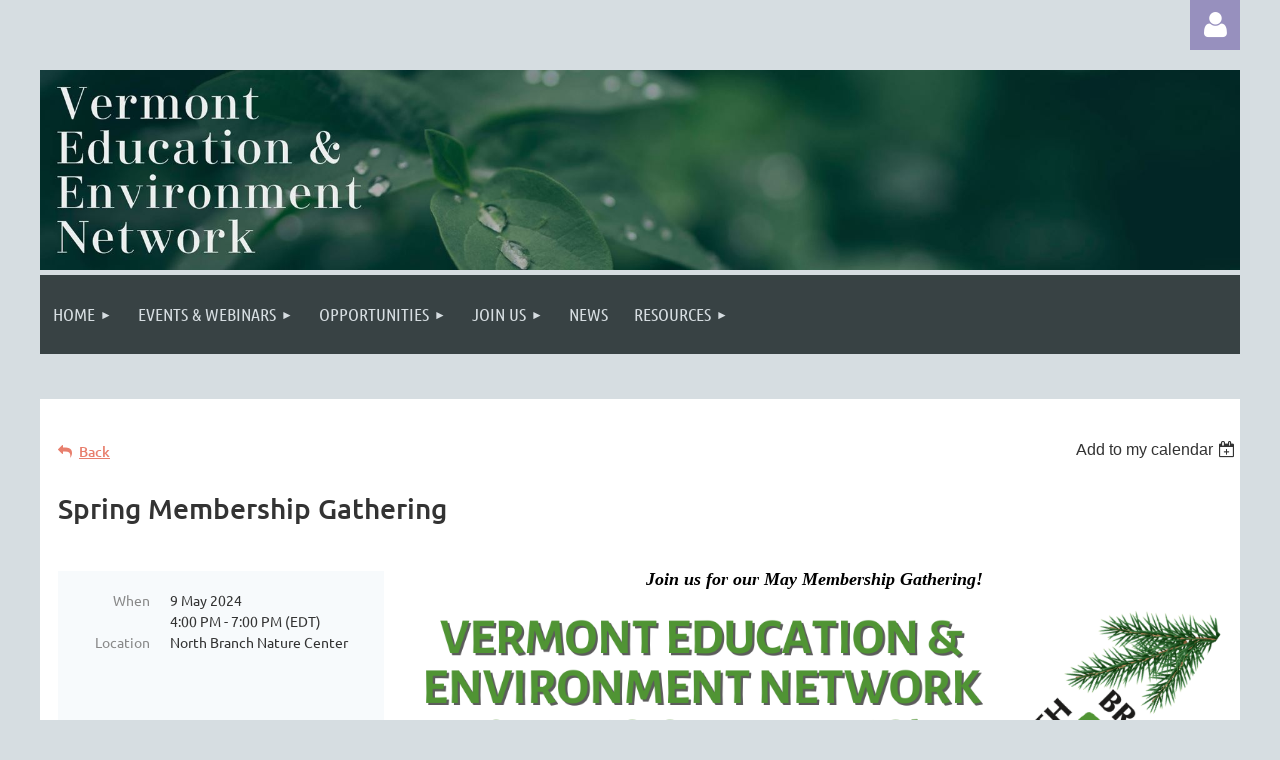

--- FILE ---
content_type: text/html; charset=utf-8
request_url: https://vteandenetwork.org/event-5692644
body_size: 9102
content:
<!DOCTYPE html>
<html lang="en" class="no-js ">
	<head id="Head1">
<meta name="viewport" content="width=device-width, initial-scale=1.0">
<link href="https://sf.wildapricot.org/BuiltTheme/kaleidoscope_mulberry_jam.v3.0/current/41586867/Styles/combined.css" rel="stylesheet" type="text/css" /><link href="https://vteandenetwork.org/resources/theme/user.css?t=637262623130000000" rel="stylesheet" type="text/css" /><link href="https://live-sf.wildapricot.org/WebUI/built9.11.0-db59b40/scripts/public/react/index-84b33b4.css" rel="stylesheet" type="text/css" /><link href="https://live-sf.wildapricot.org/WebUI/built9.11.0-db59b40/css/shared/ui/shared-ui-compiled.css" rel="stylesheet" type="text/css" /><script type="text/javascript" language="javascript" id="idJavaScriptEnvironment">var bonaPage_BuildVer='9.11.0-db59b40';
var bonaPage_AdminBackendUrl = '/admin/';
var bonaPage_StatRes='https://live-sf.wildapricot.org/WebUI/';
var bonaPage_InternalPageType = { isUndefinedPage : false,isWebPage : false,isAdminPage : false,isDialogPage : false,isSystemPage : true,isErrorPage : false,isError404Page : false };
var bonaPage_PageView = { isAnonymousView : true,isMemberView : false,isAdminView : false };
var WidgetMode = 0;
var bonaPage_IsUserAnonymous = true;
var bonaPage_ThemeVer='415868676372626231300000000'; var bonaPage_ThemeId = 'kaleidoscope_mulberry_jam.v3.0'; var bonaPage_ThemeVersion = '3.0';
var bonaPage_id='18008'; version_id='';
if (bonaPage_InternalPageType && (bonaPage_InternalPageType.isSystemPage || bonaPage_InternalPageType.isWebPage) && window.self !== window.top) { var success = true; try { var tmp = top.location.href; if (!tmp) { top.location = self.location; } } catch (err) { try { if (self != top) { top.location = self.location; } } catch (err) { try { if (self != top) { top = self; } success = false; } catch (err) { success = false; } } success = false; } if (!success) { window.onload = function() { document.open('text/html', 'replace'); document.write('<ht'+'ml><he'+'ad></he'+'ad><bo'+'dy><h1>Wrong document context!</h1></bo'+'dy></ht'+'ml>'); document.close(); } } }
try { function waMetricsGlobalHandler(args) { if (WA.topWindow.waMetricsOuterGlobalHandler && typeof(WA.topWindow.waMetricsOuterGlobalHandler) === 'function') { WA.topWindow.waMetricsOuterGlobalHandler(args); }}} catch(err) {}
 try { if (parent && parent.BonaPage) parent.BonaPage.implementBonaPage(window); } catch (err) { }
try { document.write('<style type="text/css"> .WaHideIfJSEnabled, .HideIfJSEnabled { display: none; } </style>'); } catch(err) {}
var bonaPage_WebPackRootPath = 'https://live-sf.wildapricot.org/WebUI/built9.11.0-db59b40/scripts/public/react/';</script><script type="text/javascript" language="javascript" src="https://live-sf.wildapricot.org/WebUI/built9.11.0-db59b40/scripts/shared/bonapagetop/bonapagetop-compiled.js" id="idBonaPageTop"></script><script type="text/javascript" language="javascript" src="https://live-sf.wildapricot.org/WebUI/built9.11.0-db59b40/scripts/public/react/index-84b33b4.js" id="ReactPublicJs"></script><script type="text/javascript" language="javascript" src="https://live-sf.wildapricot.org/WebUI/built9.11.0-db59b40/scripts/shared/ui/shared-ui-compiled.js" id="idSharedJs"></script><script type="text/javascript" language="javascript" src="https://live-sf.wildapricot.org/WebUI/built9.11.0-db59b40/General.js" id=""></script><script type="text/javascript" language="javascript" src="https://sf.wildapricot.org/BuiltTheme/kaleidoscope_mulberry_jam.v3.0/current/41586867/Scripts/combined.js" id=""></script><title>VT Education and Environment Network - Spring Membership Gathering</title>
<link rel="search" type="application/opensearchdescription+xml" title="vteandenetwork.org" href="/opensearch.ashx" /></head>
	<body id="PAGEID_18008" class="publicContentView LayoutMain">
<div class="mLayout layoutMain" id="mLayout">

<div class="mobilePanelContainer">
<div id="id_MobilePanel" data-componentId="MobilePanel" class="WaPlaceHolder WaPlaceHolderMobilePanel" style=""><div style=""><div id="id_tstJ6pL" class="WaGadgetOnly WaGadgetMobilePanel  gadgetStyleNone" style="" data-componentId="tstJ6pL" ><div class="mobilePanel">
	
	<div class="mobilePanelButton buttonMenu" title="Menu">Menu</div>
<div class="mobilePanelButton buttonLogin" title="Log in">Log in</div>
<div class="menuInner">
		<ul class="firstLevel">
<li class=" dir">
	<div class="item">
		<a href="https://vteandenetwork.org/" title="Home"><span>Home</span></a>
<ul class="secondLevel">
<li class=" ">
	<div class="item">
		<a href="https://vteandenetwork.org/About-Us" title="About Us"><span>About Us</span></a>
</div>
</li>
	
<li class=" ">
	<div class="item">
		<a href="https://vteandenetwork.org/Commitment-to-Change" title="Commitment to Change"><span>Commitment to Change</span></a>
</div>
</li>
	
<li class=" ">
	<div class="item">
		<a href="https://vteandenetwork.org/page-18115" title="Board of Directors"><span>Board of Directors</span></a>
</div>
</li>
	
<li class=" ">
	<div class="item">
		<a href="https://vteandenetwork.org/Meeting-Minutes" title="Meeting Minutes"><span>Meeting Minutes</span></a>
</div>
</li>
	
</ul>
</div>
</li>
	
<li class=" dir">
	<div class="item">
		<a href="https://vteandenetwork.org/Webinars-(2)" title="Events &amp; Webinars"><span>Events &amp; Webinars</span></a>
<ul class="secondLevel">
<li class=" ">
	<div class="item">
		<a href="https://vteandenetwork.org/Webinars" title="VEEN Webinar Series"><span>VEEN Webinar Series</span></a>
</div>
</li>
	
<li class=" ">
	<div class="item">
		<a href="https://vteandenetwork.org/events" title="Events &amp; Webinars"><span>Events &amp; Webinars</span></a>
</div>
</li>
	
<li class=" ">
	<div class="item">
		<a href="https://vteandenetwork.org/submit-events" title="Submit an Event"><span>Submit an Event</span></a>
</div>
</li>
	
</ul>
</div>
</li>
	
<li class=" dir">
	<div class="item">
		<a href="https://vteandenetwork.org/Opportunities" title="Opportunities"><span>Opportunities</span></a>
<ul class="secondLevel">
<li class=" ">
	<div class="item">
		<a href="https://vteandenetwork.org/jobs-and-internships" title="Jobs and Internships"><span>Jobs and Internships</span></a>
</div>
</li>
	
<li class=" ">
	<div class="item">
		<a href="https://vteandenetwork.org/Grants" title="Grants"><span>Grants</span></a>
</div>
</li>
	
<li class=" ">
	<div class="item">
		<a href="https://vteandenetwork.org/Professional-Development" title="Professional Development"><span>Professional Development</span></a>
</div>
</li>
	
</ul>
</div>
</li>
	
<li class=" dir">
	<div class="item">
		<a href="https://vteandenetwork.org/join" title="Join Us"><span>Join Us</span></a>
<ul class="secondLevel">
<li class=" ">
	<div class="item">
		<a href="https://vteandenetwork.org/Our-Member-Organizations" title="Member Organizations"><span>Member Organizations</span></a>
</div>
</li>
	
<li class=" ">
	<div class="item">
		<a href="https://vteandenetwork.org/Board101" title="Join Our Board"><span>Join Our Board</span></a>
</div>
</li>
	
</ul>
</div>
</li>
	
<li class=" ">
	<div class="item">
		<a href="https://vteandenetwork.org/news" title="News"><span>News</span></a>
</div>
</li>
	
<li class=" dir">
	<div class="item">
		<a href="https://vteandenetwork.org/page-18118" title="Resources"><span>Resources</span></a>
<ul class="secondLevel">
<li class=" ">
	<div class="item">
		<a href="https://vteandenetwork.org/Outdoor-Classroom" title="Create an Outdoor Classroom"><span>Create an Outdoor Classroom</span></a>
</div>
</li>
	
<li class=" ">
	<div class="item">
		<a href="https://vteandenetwork.org/Community-Science" title="Community Science with Students"><span>Community Science with Students</span></a>
</div>
</li>
	
<li class=" ">
	<div class="item">
		<a href="https://vteandenetwork.org/EDI" title="Equity, Diversity, &amp; Inclusion"><span>Equity, Diversity, &amp; Inclusion</span></a>
</div>
</li>
	
<li class=" ">
	<div class="item">
		<a href="https://vteandenetwork.org/NewEngland-NAAEE" title="New England NAAEE Affiliates"><span>New England NAAEE Affiliates</span></a>
</div>
</li>
	
<li class=" ">
	<div class="item">
		<a href="https://vteandenetwork.org/Virtual-Teaching-&amp;-Learning-Resources" title="Virtual Teaching &amp; Learning Resources"><span>Virtual Teaching &amp; Learning Resources</span></a>
</div>
</li>
	
</ul>
</div>
</li>
	
</ul>
	</div>

	<div class="loginInner">
<div class="loginContainerForm oAuthIsfalse">
<form method="post" action="https://vteandenetwork.org/Sys/Login" id="id_tstJ6pL_form" class="generalLoginBox"  data-disableInAdminMode="true">
<input type="hidden" name="ReturnUrl" id="id_tstJ6pL_returnUrl" value="">
				<input type="hidden" name="browserData" id="id_tstJ6pL_browserField">
<div class="loginUserName">
<div class="loginUserNameTextBox">
		<input name="email" type="text" maxlength="100" placeholder="Email"  id="id_tstJ6pL_userName" tabindex="1" class="emailTextBoxControl"/>
	</div>
</div><div class="loginPassword">
<div class="loginPasswordTextBox">
		<input name="password" type="password" placeholder="Password" maxlength="50" id="id_tstJ6pL_password" tabindex="2" class="passwordTextBoxControl" autocomplete="off"/>
	</div>
</div> 
    <input id="g-recaptcha-invisible_tstJ6pL" name="g-recaptcha-invisible" value="recaptcha" type="hidden"/> 
    <div id="recapcha_placeholder_tstJ6pL" style="display:none"></div>
    <span id="idReCaptchaValidator_tstJ6pL" errorMessage="Please verify that you are not a robot" style="display:none" validatorType="method" ></span>
    <script>
        $("#idReCaptchaValidator_tstJ6pL").on( "wavalidate", function(event, validationResult) {
            if (grecaptcha.getResponse(widgetId_tstJ6pL).length == 0){
                grecaptcha.execute(widgetId_tstJ6pL);	
                validationResult.shouldStopValidation = true;
                return;
            }

            validationResult.result = true;
        });
  
            var widgetId_tstJ6pL;

            var onloadCallback_tstJ6pL = function() {
                // Renders the HTML element with id 'recapcha_placeholder_tstJ6pL' as a reCAPTCHA widget.
                // The id of the reCAPTCHA widget is assigned to 'widgetId_tstJ6pL'.
                widgetId_tstJ6pL = grecaptcha.render('recapcha_placeholder_tstJ6pL', {
                'sitekey' : '6LfmM_UhAAAAAJSHT-BwkAlQgN0mMViOmaK7oEIV',
                'size': 'invisible',
                'callback': function(){
                    document.getElementById('g-recaptcha-invisible_tstJ6pL').form.submit();
                },
                'theme' : 'light'
            });
        };
    </script>
	
    <script src="https://www.google.com/recaptcha/api.js?onload=onloadCallback_tstJ6pL&render=explicit" async defer></script>

 <div class="loginActionRememberMe">
		<input id="id_tstJ6pL_rememberMe" type="checkbox" name="rememberMe" tabindex="3" class="rememberMeCheckboxControl"/>
		<label for="id_tstJ6pL_rememberMe">Remember me</label>
	</div>
<div class="loginPasswordForgot">
		<a href="https://vteandenetwork.org/Sys/ResetPasswordRequest">Forgot password</a>
	</div>
<div class="loginAction">
	<input type="submit" name="ctl03$ctl02$loginViewControl$loginControl$Login" value="Log in" id="id_tstJ6pL_loginAction" onclick="if (!browserInfo.clientCookiesEnabled()) {alert('Warning: browser cookies disabled. Please enable them to use this website.'); return false;}" tabindex="4" class="loginButton loginButtonControl"/>
</div></form></div>
</div>

</div>

<script type="text/javascript">

jq$(function()
{
	var gadget = jq$('#id_tstJ6pL'),
		menuContainer = gadget.find('.menuInner'),
		loginContainer = gadget.find('.loginInner');

	gadget.find('.buttonMenu').on("click",function()
	{
		menuContainer.toggle();
		loginContainer.hide();
		jq$(this).toggleClass('active');
        jq$('.buttonLogin').removeClass('active');
		return false;
	});

	gadget.find('.buttonLogin').on("click",function()
	{
		loginContainer.toggle();
		menuContainer.hide();
		jq$(this).toggleClass('active');
        jq$('.buttonMenu').removeClass('active');
		return false;
	});

	gadget.find('.mobilePanel').on("click",function(event)
	{
        if( !(jq$(event.target).parents('.loginInner').size() || event.target.className == 'loginInner') )
        {
            menuContainer.hide();
            loginContainer.hide();
            jq$('.buttonLogin').removeClass('active');
            jq$('.buttonMenu').removeClass('active');
        }

        event.stopPropagation();
	});

	jq$('body').on("click",function()
	{
		menuContainer.hide();
		loginContainer.hide();
		jq$('.buttonLogin').removeClass('active');
        jq$('.buttonMenu').removeClass('active');
	});


	// login
	var browserField = document.getElementById('id_tstJ6pL' + '_browserField');

	if (browserField)
	{
		browserField.value = browserInfo.getBrowserCapabilitiesData();
	}

	jq$('#id_tstJ6pL' + '_form').FormValidate();
	jq$('.WaGadgetMobilePanel form').attr('data-disableInAdminMode', 'false');

});

</script></div></div>
</div></div>

		<!-- header zone -->
		<div class="zonePlace zoneHeader1">
<div id="id_Header" data-componentId="Header" class="WaPlaceHolder WaPlaceHolderHeader" style=""><div style=""><div id="id_tMNP32D" class="WaGadgetFirst WaGadgetLoginButton  gadgetStyleNone" style="" data-componentId="tMNP32D" ><div class="alignRight unauthorized">
  <div class="loginContainer">
    <a class="loginLink" href="https://vteandenetwork.org/Sys/Login" title="Log in">Log in</a>
  </div>
  </div>
<script>
  jq$(function() {
    var gadgetId = jq$('#id_tMNP32D'),
        containerBox = gadgetId.find('.loginPanel'),
        loginLink = gadgetId.find('.loginLink'),
        transitionTime = 300;

    containerBox.isOpening = false;

    loginLink.on('click', function() {
      if (containerBox.css("visibility") == 'visible') {
        loginLink.removeClass('hover');
        containerBox.animate({ 'opacity': '0' }, transitionTime, function() {
          containerBox.css('visibility','hidden');
          containerBox.css('display','none');
        });
      } else {
        loginLink.addClass('hover');
        containerBox.isOpening = true;
        containerBox.css('display','block');
        containerBox.css('visibility','visible');
        containerBox.animate({ 'opacity': '1' }, transitionTime, function() {
          containerBox.isOpening = false;
        });
      }
    });

    containerBox.on('click', function(e) { e.stopPropagation(); });

    jq$('body').on('click',function() {
      if (containerBox.css("visibility") == 'visible' && !containerBox.isOpening) {
        loginLink.removeClass('hover');
        containerBox.animate({ 'opacity': '0' }, transitionTime, function() {
          containerBox.css('visibility','hidden');
          containerBox.css('display','none');
        });
      }
    });
  });
</script>
</div><div id="id_OPuzLMb" class="WaGadgetLast WaGadgetContent  gadgetStyleNone" style="" data-componentId="OPuzLMb" ><div class="gadgetStyleBody gadgetContentEditableArea" style="" data-editableArea="0" data-areaHeight="auto">
<h1 class="promo" align="left" style="line-height: 58px; margin-bottom: 0px !important;"><img src="/resources/Pictures/Website%20Banner%20.jpg"><br></h1></div>
</div></div>
</div></div>
		<div class="zonePlace zoneHeader2">
<div id="id_Header1" data-componentId="Header1" class="WaPlaceHolder WaPlaceHolderHeader1" style=""><div style=""><div id="id_svVLY2a" class="WaGadgetOnly WaGadgetMenuHorizontal  gadgetStyleNone" style="" data-componentId="svVLY2a" ><div class="menuBackground"></div>
<div class="menuInner">
	<ul class="firstLevel">
<li class=" dir">
	<div class="item">
		<a href="https://vteandenetwork.org/" title="Home"><span>Home</span></a>
<ul class="secondLevel">
<li class=" ">
	<div class="item">
		<a href="https://vteandenetwork.org/About-Us" title="About Us"><span>About Us</span></a>
</div>
</li>
	
<li class=" ">
	<div class="item">
		<a href="https://vteandenetwork.org/Commitment-to-Change" title="Commitment to Change"><span>Commitment to Change</span></a>
</div>
</li>
	
<li class=" ">
	<div class="item">
		<a href="https://vteandenetwork.org/page-18115" title="Board of Directors"><span>Board of Directors</span></a>
</div>
</li>
	
<li class=" ">
	<div class="item">
		<a href="https://vteandenetwork.org/Meeting-Minutes" title="Meeting Minutes"><span>Meeting Minutes</span></a>
</div>
</li>
	
</ul>
</div>
</li>
	
<li class=" dir">
	<div class="item">
		<a href="https://vteandenetwork.org/Webinars-(2)" title="Events &amp; Webinars"><span>Events &amp; Webinars</span></a>
<ul class="secondLevel">
<li class=" ">
	<div class="item">
		<a href="https://vteandenetwork.org/Webinars" title="VEEN Webinar Series"><span>VEEN Webinar Series</span></a>
</div>
</li>
	
<li class=" ">
	<div class="item">
		<a href="https://vteandenetwork.org/events" title="Events &amp; Webinars"><span>Events &amp; Webinars</span></a>
</div>
</li>
	
<li class=" ">
	<div class="item">
		<a href="https://vteandenetwork.org/submit-events" title="Submit an Event"><span>Submit an Event</span></a>
</div>
</li>
	
</ul>
</div>
</li>
	
<li class=" dir">
	<div class="item">
		<a href="https://vteandenetwork.org/Opportunities" title="Opportunities"><span>Opportunities</span></a>
<ul class="secondLevel">
<li class=" ">
	<div class="item">
		<a href="https://vteandenetwork.org/jobs-and-internships" title="Jobs and Internships"><span>Jobs and Internships</span></a>
</div>
</li>
	
<li class=" ">
	<div class="item">
		<a href="https://vteandenetwork.org/Grants" title="Grants"><span>Grants</span></a>
</div>
</li>
	
<li class=" ">
	<div class="item">
		<a href="https://vteandenetwork.org/Professional-Development" title="Professional Development"><span>Professional Development</span></a>
</div>
</li>
	
</ul>
</div>
</li>
	
<li class=" dir">
	<div class="item">
		<a href="https://vteandenetwork.org/join" title="Join Us"><span>Join Us</span></a>
<ul class="secondLevel">
<li class=" ">
	<div class="item">
		<a href="https://vteandenetwork.org/Our-Member-Organizations" title="Member Organizations"><span>Member Organizations</span></a>
</div>
</li>
	
<li class=" ">
	<div class="item">
		<a href="https://vteandenetwork.org/Board101" title="Join Our Board"><span>Join Our Board</span></a>
</div>
</li>
	
</ul>
</div>
</li>
	
<li class=" ">
	<div class="item">
		<a href="https://vteandenetwork.org/news" title="News"><span>News</span></a>
</div>
</li>
	
<li class=" dir">
	<div class="item">
		<a href="https://vteandenetwork.org/page-18118" title="Resources"><span>Resources</span></a>
<ul class="secondLevel">
<li class=" ">
	<div class="item">
		<a href="https://vteandenetwork.org/Outdoor-Classroom" title="Create an Outdoor Classroom"><span>Create an Outdoor Classroom</span></a>
</div>
</li>
	
<li class=" ">
	<div class="item">
		<a href="https://vteandenetwork.org/Community-Science" title="Community Science with Students"><span>Community Science with Students</span></a>
</div>
</li>
	
<li class=" ">
	<div class="item">
		<a href="https://vteandenetwork.org/EDI" title="Equity, Diversity, &amp; Inclusion"><span>Equity, Diversity, &amp; Inclusion</span></a>
</div>
</li>
	
<li class=" ">
	<div class="item">
		<a href="https://vteandenetwork.org/NewEngland-NAAEE" title="New England NAAEE Affiliates"><span>New England NAAEE Affiliates</span></a>
</div>
</li>
	
<li class=" ">
	<div class="item">
		<a href="https://vteandenetwork.org/Virtual-Teaching-&amp;-Learning-Resources" title="Virtual Teaching &amp; Learning Resources"><span>Virtual Teaching &amp; Learning Resources</span></a>
</div>
</li>
	
</ul>
</div>
</li>
	
</ul>
</div>


<script type="text/javascript">

	jq$(function()
	{

		WebFont.load({
			custom: {
				families: ['Ubuntu', 'Ubuntu condensed']
			},
			active: function()
			{
				resizeMenu();
			}
		});


		var gadgetHorMenu = jq$('#id_svVLY2a'),
			gadgetHorMenuContainer = gadgetHorMenu.find('.menuInner'),
			firstLevelMenu = gadgetHorMenu.find('ul.firstLevel'),
			holderInitialMenu = firstLevelMenu.children(),
			outsideItems = null,
			phantomElement = '<li class="phantom"><div class="item"><a href="#"><span>&#x2261;</span></a><ul class="secondLevel"></ul></div></li>',
			placeHolder = gadgetHorMenu.parents('.WaLayoutPlaceHolder'),
			placeHolderId = placeHolder && placeHolder.attr('data-componentId'),
			mobileState = false,
			isTouchSupported = !!(('ontouchstart' in window) || (window.DocumentTouch && document instanceof DocumentTouch) || (navigator.msPointerEnabled && navigator.msMaxTouchPoints));


		function resizeMenu()
		{
			var i,
				len,
				fitMenuWidth = 0,
				menuItemPhantomWidth = 80;

			firstLevelMenu.html( holderInitialMenu).removeClass('adapted').css({ width: 'auto' }); // restore initial menu

			if( firstLevelMenu.width() > gadgetHorMenuContainer.width() ) // if menu oversize
			{
				menuItemPhantomWidth = firstLevelMenu.addClass('adapted').append( phantomElement).children('.phantom').width();

				for( i = 0, len = holderInitialMenu.size(); i <= len; i++ )
				{
					fitMenuWidth += jq$( holderInitialMenu.get(i) ).width();

					if( fitMenuWidth + menuItemPhantomWidth > gadgetHorMenuContainer.width() )
					{
						outsideItems = firstLevelMenu.children(':gt('+(i-1)+'):not(.phantom)').remove();
						firstLevelMenu.find('.phantom > .item > ul').append( outsideItems);
						gadgetHorMenuContainer.css('overflow','visible');
						break;
					}
				}
				gadgetHorMenu.find('.phantom > .item > a').click(function(){ return false; });
			}

			disableFirstTouch();

			firstLevelMenu.css( 'width', '' ); // restore initial menu width
			firstLevelMenu.children().removeClass('last-child').eq(-1).addClass('last-child'); // add last-child mark
		}

		jq$(window).resize(function()
		{
			resizeMenu();
		});

		function onLayoutColumnResized(sender, args)
		{
			args = args || {};

			if (placeHolderId && (placeHolderId == args.leftColPlaceHolderId || placeHolderId == args.rightColPlaceHolderId))
			{
				resizeMenu();
			}
		}

		BonaPage.addPageStateHandler(BonaPage.PAGE_PARSED, function() { WA.Gadgets.LayoutColumnResized.addHandler(onLayoutColumnResized); });
		BonaPage.addPageStateHandler(BonaPage.PAGE_UNLOADED, function() { WA.Gadgets.LayoutColumnResized.removeHandler(onLayoutColumnResized); });


        function disableFirstTouch()
        {
          if (!isTouchSupported) return;

          jq$('#id_svVLY2a').find('.menuInner li.dir > .item > a').on( 'click', function(event)
          {
            if( !this.touchCounter )
              this.touchCounter = 0;

            if( this.touchCounter >= 1 )
            {
              this.touchCounter = 0;
              return true;
            }
            this.touchCounter++;

            if (!mobileState)
            {
              WA.stopEventDefault(event);
            }
          });

          jq$('#id_svVLY2a').find('.menuInner li.dir > .item > a').on( 'mouseout', function(event)
          {
            if( !this.touchCounter )
              this.touchCounter = 0;
            this.touchCounter = 0;
          });
        }

        disableFirstTouch();

	});
</script></div></div>
</div></div>
		<!-- /header zone -->

<!-- content zone -->
	<div class="zonePlace zoneContent">
<div id="idPrimaryContentBlock1Content" data-componentId="Content" class="WaPlaceHolder WaPlaceHolderContent" style=""><div style="padding-top:0px;padding-bottom:20px;"><div id="id_4BSYdvp" data-componentId="4BSYdvp" class="WaLayoutContainerFirst" style=""><table cellspacing="0" cellpadding="0" class="WaLayoutTable" style=""><tr data-componentId="4BSYdvp_row" class="WaLayoutRow"><td id="id_Yk8tDlF" data-componentId="Yk8tDlF" class="WaLayoutItem" style="width:100%;"><div id="id_mroCbEG" class="WaLayoutPlaceHolder placeHolderContainer" data-componentId="mroCbEG" style=""><div style=""><div id="id_yw2Ahnl" class="WaGadgetOnly WaGadgetContent  gadgetStyleNone" style="" data-componentId="yw2Ahnl" ><div class="gadgetStyleBody gadgetContentEditableArea" style="" data-editableArea="0" data-areaHeight="auto">
<br></div>
</div></div></div></td></tr></table> </div><div id="id_HTFHxyi" class="WaGadget WaGadgetHeadline  gadgetStyleNone" style="" data-componentId="HTFHxyi" ><div class="gadgetStyleBody gadgetContentEditableArea" style="" data-editableArea="0" data-areaHeight="auto">
</div>
</div><div id="id_JpFJ3Gl" data-componentId="JpFJ3Gl" class="WaLayoutContainer" style="background-color:#414A53;"><table cellspacing="0" cellpadding="0" class="WaLayoutTable" style=""><tr data-componentId="JpFJ3Gl_row" class="WaLayoutRow"><td id="id_bBoPpMR" data-componentId="bBoPpMR" class="WaLayoutItem" style="width:100%;"><div id="id_ClYQFGL" class="WaLayoutPlaceHolder placeHolderContainer" data-componentId="ClYQFGL" style=""><div style=""><div id="id_HdIIETy" class="WaGadgetOnly WaGadgetEvents  gadgetStyleNone WaGadgetEventsStateDetails" style="" data-componentId="HdIIETy" >



<form method="post" action="" id="form">
<div class="aspNetHidden">
<input type="hidden" name="__VIEWSTATE" id="__VIEWSTATE" value="NhihN3fwHFra/iEotT9G+Q489lIltbqofOrW7njeSVJ2IeyPTAt1Xg9plINtQxxp5viSsympIPSthni19qRlEN/KoNb28U+dW8BcmgJ6KKyenNghn8AnEwLwA3bLWlDOv5JxYUJUbMMBD7g4GfhEyRD8IWGSG+vrrkYe5YWz72fuhd2NsYUVGOoHz+uY7XQ9MaPb1AotXkpPIrjcqtJzQ2M3EXE8Tr/6R+940lkmipZfBw23DJ5t9NNiJkNxm4vZ09C7PrpqIP57I5mB8m8+NeMzJGCnwwgwfnbXxeWEMn4csI6/" />
</div>

    
    <input type="hidden" name="FunctionalBlock1$contentModeHidden" id="FunctionalBlock1_contentModeHidden" value="1" />



       
  <div id="idEventsTitleMainContainer" class="pageTitleOuterContainer">
    <div id="idEventBackContainer" class="pageBackContainer">
      <a id="FunctionalBlock1_ctl00_eventPageViewBase_ctl00_ctl00_back" class="eventBackLink" href="javascript: history.back();">Back</a>
    </div>
      
    <div id="idEventViewSwitcher" class="pageViewSwitcherOuterContainer">
      
<div class="cornersContainer"><div class="topCorners"><div class="c1"></div><div class="c2"></div><div class="c3"></div><div class="c4"></div><div class="c5"></div></div></div>
  <div class="pageViewSwitcherContainer"><div class="d1"><div class="d2"><div class="d3"><div class="d4"><div class="d5"><div class="d6"><div class="d7"><div class="d8"><div class="d9"><div class="inner">
    <div id="init-add-event-to-calendar-dropdown-5692644" class="semantic-ui" style="color: inherit; background: transparent;"></div>
    <script>
      function initAddEventToCalendarDropDown5692644()
      {
        if (typeof window.initAddEventToCalendarDropDown !== 'function') { return; }
      
        const domNodeId = 'init-add-event-to-calendar-dropdown-5692644';
        const event = {
          id: '5692644',
          title: 'Spring Membership Gathering',
          description: 'Join us for our May Membership Gathering!          We want to hear from you! If you are interested in giving a 5 minute feature on your work please reach out to us. This gathering will also allow us to learn about how you can be more involved as a member, the organizations work, and learn about North Branch Nature Center facilities and space.     WHEN: May 9th from 4-7    WHERE: North Branch Nature Center    PARKING: First try the overflow area (near the solar array), however, if additional parking is needed, we ask that folks park across the street along Finch Road, parking on the right side facing Elm Street.        '.replace(/\r+/g, ''),
          location: 'North Branch Nature Center',
          url: window.location.href,
          allDay: 'True' === 'False',
          start: '2024-05-09T20:00:00Z', 
          end: '2024-05-09T23:00:00Z',
          sessions: [{"title":"Spring Membership Gathering","start":"2024-05-09T20:00:00Z","end":"2024-05-09T23:00:00Z","allDay":false}]
        };
      
        window.initAddEventToCalendarDropDown(event, domNodeId);
      }    
    
      window.BonaPage.addPageStateHandler(window.BonaPage.PAGE_PARSED, initAddEventToCalendarDropDown5692644);

    </script>
  </div></div></div></div></div></div></div></div></div></div></div>
<div class="cornersContainer"><div class="bottomCorners"><div class="c5"></div><div class="c4"></div><div class="c3"></div><div class="c2"></div><div class="c1"></div></div></div>

    </div>
    <div class="pageTitleContainer eventsTitleContainer">
      <h1 class="pageTitle SystemPageTitle">
        Spring Membership Gathering
      </h1>
    </div>
  </div>
      

      


<div class="boxOuterContainer boxBaseView"><div class="cornersContainer"><div class="topCorners"><div class="c1"></div><div class="c2"></div><div class="c3"></div><div class="c4"></div><div class="c5"></div><!--[if gt IE 6]><!--><div class="r1"><div class="r2"><div class="r3"><div class="r4"><div class="r5"></div></div></div></div></div><!--<![endif]--></div></div><div  class="boxContainer"><div class="d1"><div class="d2"><div class="d3"><div class="d4"><div class="d5"><div class="d6"><div class="d7"><div class="d8"><div class="d9"><div class="inner">
      
    <div class="boxBodyOuterContainer"><div class="cornersContainer"><div class="topCorners"><div class="c1"></div><div class="c2"></div><div class="c3"></div><div class="c4"></div><div class="c5"></div><!--[if gt IE 6]><!--><div class="r1"><div class="r2"><div class="r3"><div class="r4"><div class="r5"></div></div></div></div></div><!--<![endif]--></div></div><div  class="boxBodyContainer"><div class="d1"><div class="d2"><div class="d3"><div class="d4"><div class="d5"><div class="d6"><div class="d7"><div class="d8"><div class="d9"><div class="inner">
          
        <div class="boxBodyInfoOuterContainer boxBodyInfoViewFill"><div class="cornersContainer"><div class="topCorners"><div class="c1"></div><div class="c2"></div><div class="c3"></div><div class="c4"></div><div class="c5"></div><!--[if gt IE 6]><!--><div class="r1"><div class="r2"><div class="r3"><div class="r4"><div class="r5"></div></div></div></div></div><!--<![endif]--></div></div><div  class="boxBodyInfoContainer"><div class="d1"><div class="d2"><div class="d3"><div class="d4"><div class="d5"><div class="d6"><div class="d7"><div class="d8"><div class="d9"><div class="inner">
              
            

<div class="boxInfoContainer">
  <ul class="boxInfo">
    <li class="eventInfoStartDate">
      <label class="eventInfoBoxLabel">When</label>
      <div class="eventInfoBoxValue"><strong>9 May 2024</strong></div>
    </li>
    <li id="FunctionalBlock1_ctl00_eventPageViewBase_ctl00_ctl00_eventInfoBox_startTimeLi" class="eventInfoStartTime">
      <label class="eventInfoBoxLabel">&nbsp;</label>
      <div class="eventInfoBoxValue"><span><div id="FunctionalBlock1_ctl00_eventPageViewBase_ctl00_ctl00_eventInfoBox_startTimeLocalizePanel" client-tz-item="America/New_York" client-tz-formatted=" (EDT)">
	4:00 PM - 7:00 PM
</div></span></div>
    </li>
    
    
    
    
    <li id="FunctionalBlock1_ctl00_eventPageViewBase_ctl00_ctl00_eventInfoBox_locationLi" class="eventInfoLocation">
      <label class="eventInfoBoxLabel">Location</label>
      <div class="eventInfoBoxValue"><span>North Branch Nature Center</span></div>
    </li>
    
    
  </ul>
</div>

            
<div class="registrationInfoContainer">
  
  
</div>

              
            
              
            

            
                
            
              
          <div class="clearEndContainer"></div></div></div></div></div></div></div></div></div></div></div></div><div class="cornersContainer"><div class="bottomCorners"><!--[if gt IE 6]><!--><div class="r1"><div class="r2"><div class="r3"><div class="r4"><div class="r5"></div></div></div></div></div><!--<![endif]--><div class="c5"></div><div class="c4"></div><div class="c3"></div><div class="c2"></div><div class="c1"></div></div></div></div>

          <div class="boxBodyContentOuterContainer"><div class="cornersContainer"><div class="topCorners"><div class="c1"></div><div class="c2"></div><div class="c3"></div><div class="c4"></div><div class="c5"></div><!--[if gt IE 6]><!--><div class="r1"><div class="r2"><div class="r3"><div class="r4"><div class="r5"></div></div></div></div></div><!--<![endif]--></div></div><div  class="boxBodyContentContainer fixedHeight"><div class="d1"><div class="d2"><div class="d3"><div class="d4"><div class="d5"><div class="d6"><div class="d7"><div class="d8"><div class="d9"><div class="inner gadgetEventEditableArea">
                  <p align="center"><em><strong><font color="#000000" face="Georgia, serif">Join us for our May Membership Gathering!</font></strong></em></p>

<p align="center"><em><strong><font color="#000000" face="Georgia, serif"><img src="/resources/Pictures/VEEN%20spring%20gathering.png" alt="" title="" border="0"><br></font></strong></em></p>

<p align="center"><font color="#000000" face="Arial, sans-serif">We want to hear from you! If you are interested in giving a 5 minute feature on your work please reach out to us. This gathering will also allow us to learn about how you can be more involved as a member, the organizations work, and learn about North Branch Nature Center facilities and space.&nbsp;</font></p>

<p align="center" style="line-height: 12px;"><font style="font-size: 12px;" color="#333333" face="Georgia, serif">WHEN:</font><font color="#333333" face="Georgia, serif">&nbsp;<strong><font face="Georgia, serif">May 9th from 4-7</font></strong></font></p>

<p align="center" style="line-height: 12px;"><font style="font-size: 12px;" color="#333333" face="Georgia, serif">WHERE:</font><font color="#333333" face="Georgia, serif">&nbsp;<strong><font face="Georgia, serif">North Branch Nature Center</font></strong></font></p>

<p align="center" style="line-height: 12px;"><font color="#333333" face="Georgia, serif">PARKING:&nbsp;<strong><font face="Georgia, serif">First try</font></strong></font> <strong><font color="#000000" face="Georgia, serif">the overflow area (near the solar array), however, if additional parking is needed, we ask that folks park across the street along Finch Road, parking on the right side facing Elm Street.</font></strong></p>

<p><br></p>
              <div class="clearEndContainer"></div></div></div></div></div></div></div></div></div></div></div></div><div class="cornersContainer"><div class="bottomCorners"><!--[if gt IE 6]><!--><div class="r1"><div class="r2"><div class="r3"><div class="r4"><div class="r5"></div></div></div></div></div><!--<![endif]--><div class="c5"></div><div class="c4"></div><div class="c3"></div><div class="c2"></div><div class="c1"></div></div></div></div>
        
      <div class="clearEndContainer"></div></div></div></div></div></div></div></div></div></div></div></div><div class="cornersContainer"><div class="bottomCorners"><!--[if gt IE 6]><!--><div class="r1"><div class="r2"><div class="r3"><div class="r4"><div class="r5"></div></div></div></div></div><!--<![endif]--><div class="c5"></div><div class="c4"></div><div class="c3"></div><div class="c2"></div><div class="c1"></div></div></div></div>
       
  <div class="clearEndContainer"></div></div></div></div></div></div></div></div></div></div></div></div><div class="cornersContainer"><div class="bottomCorners"><!--[if gt IE 6]><!--><div class="r1"><div class="r2"><div class="r3"><div class="r4"><div class="r5"></div></div></div></div></div><!--<![endif]--><div class="c5"></div><div class="c4"></div><div class="c3"></div><div class="c2"></div><div class="c1"></div></div></div></div>



<script>
    var isBatchWizardRegistration = false;
    if (isBatchWizardRegistration) 
    {
        var graphqlOuterEndpoint = '/sys/api/graphql';;
        var batchEventRegistrationWizard = window.createBatchEventRegistrationWizard(graphqlOuterEndpoint);
        
        batchEventRegistrationWizard.openWizard({
            eventId: 5692644
        });
    }
</script>

 

  
<div class="aspNetHidden">

	<input type="hidden" name="__VIEWSTATEGENERATOR" id="__VIEWSTATEGENERATOR" value="2AE9EEA8" />
</div></form></div></div></div></td></tr></table> </div><div id="id_cREoUYu" data-componentId="cREoUYu" class="WaLayoutContainerLast" style="background-color:#566467;"><table cellspacing="0" cellpadding="0" class="WaLayoutTable" style=""><tr data-componentId="cREoUYu_row" class="WaLayoutRow"><td id="id_cbIIjiF" data-componentId="cbIIjiF" class="WaLayoutItem" style="width:30%;"><div id="id_LNKGgBc" class="WaLayoutPlaceHolder placeHolderContainer" data-componentId="LNKGgBc" style=""><div style="padding-right:20px;padding-left:20px;"><div id="id_bR77lun" class="WaGadgetOnly WaGadgetContent  gadgetStyle002" style="" data-componentId="bR77lun" ><div class="gadgetStyleBody gadgetContentEditableArea" style="padding-top:0px;padding-right:0px;padding-bottom:0px;padding-left:0px;" data-editableArea="0" data-areaHeight="auto">
<p align="center"><font><br></font></p><p align="center"><span><strong>Subscribe To Emails</strong></span></p><p align="center"><span>sign up to receive news, webinars, and membership information</span></p></div>
</div></div></div></td><td style="" data-componentId="cbIIjiF_separator" class="WaLayoutSeparator"><div style="width: inherit;"></div></td><td id="id_dWZfovD" data-componentId="dWZfovD" class="WaLayoutItem" style="width:44%;"><div id="id_EVclxth" class="WaLayoutPlaceHolder placeHolderContainer" data-componentId="EVclxth" style=""><div style="padding-right:20px;padding-left:20px;"><div id="id_6dyEO8n" class="WaGadgetFirst WaGadgetContent  gadgetStyle002" style="" data-componentId="6dyEO8n" ><div class="gadgetStyleBody gadgetContentEditableArea" style="padding-top:0px;padding-right:0px;padding-bottom:0px;padding-left:0px;" data-editableArea="0" data-areaHeight="auto">
<p align="center"><br><font><strong>Contact Us</strong></font></p><p align="center"><font>&nbsp;<a href="mailto:thenetworkVT@gmail.com" target="_blank">thenetworkVT@gmail.com</a>&nbsp;</font></p></div>
</div><div id="id_84hkiY6" class="WaGadgetLast WaGadgetSocialProfile  gadgetThemeStyle2" style="" data-componentId="84hkiY6" ><div class="gadgetStyleBody " style=""  data-areaHeight="auto">
<ul class="orientationHorizontal  alignCenter" >


<li>
				<a href="https://www.facebook.com/Vermont-Education-and-Environment-Network-107403241154209" title="Facebook" class="Facebook" target="_blank"></a>
			</li>
<li>
				<a href="https://x.com/wildapricot" title="X" class="X" target="_blank"></a>
			</li>
<li>
				<a href="https://www.youtube.com/channel/UCvVpTs1VAP5EweDh5XlnCKg?view_as=subscriber" title="YouTube" class="YouTube" target="_blank"></a>
			</li>
<li>
				<a href="https://www.instagram.com/EducationVT" title="Instagram" class="Instagram" target="_blank"></a>
			</li>
		
</ul>

</div>
</div></div></div></td><td style="" data-componentId="dWZfovD_separator" class="WaLayoutSeparator"><div style="width: inherit;"></div></td><td id="id_qx5KZZu" data-componentId="qx5KZZu" class="WaLayoutItem" style="width:25%;"><div id="id_JeejZIl" class="WaLayoutPlaceHolder placeHolderContainer" data-componentId="JeejZIl" style=""><div style="padding-right:20px;padding-left:20px;"><div id="id_SqQeep8" class="WaGadgetOnly WaGadgetContent  gadgetStyle001" style="" data-componentId="SqQeep8" ><div class="gadgetStyleBody gadgetContentEditableArea" style="padding-top:0px;padding-right:0px;padding-bottom:0px;padding-left:0px;" data-editableArea="0" data-areaHeight="auto">
<br>

<p align="center" style="font-size: 18px;"><span style="color: rgb(255, 255, 255);"><strong>Affiliate Links</strong></span></p><p align="center" style=""><span style="font-size: 18px;"><a href="https://naaee.org/" target="_blank" style=""><font color="#ffffff">North American Association for Environmental Education (NAAEE)</font></a></span></p><p align="center" style=""><span style=""><a href="https://www.neeea.org/" target="_blank" style=""><font color="#ffffff">New England Environmental Education Alliance (NEEEA)</font></a></span></p></div>
</div></div></div></td></tr></table> </div></div>
</div></div>
	<!-- /content zone -->

<!-- footer zone -->
		<div class="zonePlace zoneFooter1">
</div>
		<div class="zonePlace zoneFooter2">
</div>

<div class="zonePlace zoneWAbranding">
				<div class="WABranding">
<div id="idFooterPoweredByContainer">
	<span id="idFooterPoweredByWA">
Powered by <a href="http://www.wildapricot.com" target="_blank">Wild Apricot</a> Membership Software</span>
</div>
</div>
			</div>
<!-- /footer zone -->
</div></body>
</html>
<script type="text/javascript">if (window.BonaPage && BonaPage.setPageState) { BonaPage.setPageState(BonaPage.PAGE_PARSED); }</script>

--- FILE ---
content_type: text/html; charset=utf-8
request_url: https://www.google.com/recaptcha/api2/anchor?ar=1&k=6LfmM_UhAAAAAJSHT-BwkAlQgN0mMViOmaK7oEIV&co=aHR0cHM6Ly92dGVhbmRlbmV0d29yay5vcmc6NDQz&hl=en&v=PoyoqOPhxBO7pBk68S4YbpHZ&theme=light&size=invisible&anchor-ms=20000&execute-ms=30000&cb=m2xvuil07n0n
body_size: 49337
content:
<!DOCTYPE HTML><html dir="ltr" lang="en"><head><meta http-equiv="Content-Type" content="text/html; charset=UTF-8">
<meta http-equiv="X-UA-Compatible" content="IE=edge">
<title>reCAPTCHA</title>
<style type="text/css">
/* cyrillic-ext */
@font-face {
  font-family: 'Roboto';
  font-style: normal;
  font-weight: 400;
  font-stretch: 100%;
  src: url(//fonts.gstatic.com/s/roboto/v48/KFO7CnqEu92Fr1ME7kSn66aGLdTylUAMa3GUBHMdazTgWw.woff2) format('woff2');
  unicode-range: U+0460-052F, U+1C80-1C8A, U+20B4, U+2DE0-2DFF, U+A640-A69F, U+FE2E-FE2F;
}
/* cyrillic */
@font-face {
  font-family: 'Roboto';
  font-style: normal;
  font-weight: 400;
  font-stretch: 100%;
  src: url(//fonts.gstatic.com/s/roboto/v48/KFO7CnqEu92Fr1ME7kSn66aGLdTylUAMa3iUBHMdazTgWw.woff2) format('woff2');
  unicode-range: U+0301, U+0400-045F, U+0490-0491, U+04B0-04B1, U+2116;
}
/* greek-ext */
@font-face {
  font-family: 'Roboto';
  font-style: normal;
  font-weight: 400;
  font-stretch: 100%;
  src: url(//fonts.gstatic.com/s/roboto/v48/KFO7CnqEu92Fr1ME7kSn66aGLdTylUAMa3CUBHMdazTgWw.woff2) format('woff2');
  unicode-range: U+1F00-1FFF;
}
/* greek */
@font-face {
  font-family: 'Roboto';
  font-style: normal;
  font-weight: 400;
  font-stretch: 100%;
  src: url(//fonts.gstatic.com/s/roboto/v48/KFO7CnqEu92Fr1ME7kSn66aGLdTylUAMa3-UBHMdazTgWw.woff2) format('woff2');
  unicode-range: U+0370-0377, U+037A-037F, U+0384-038A, U+038C, U+038E-03A1, U+03A3-03FF;
}
/* math */
@font-face {
  font-family: 'Roboto';
  font-style: normal;
  font-weight: 400;
  font-stretch: 100%;
  src: url(//fonts.gstatic.com/s/roboto/v48/KFO7CnqEu92Fr1ME7kSn66aGLdTylUAMawCUBHMdazTgWw.woff2) format('woff2');
  unicode-range: U+0302-0303, U+0305, U+0307-0308, U+0310, U+0312, U+0315, U+031A, U+0326-0327, U+032C, U+032F-0330, U+0332-0333, U+0338, U+033A, U+0346, U+034D, U+0391-03A1, U+03A3-03A9, U+03B1-03C9, U+03D1, U+03D5-03D6, U+03F0-03F1, U+03F4-03F5, U+2016-2017, U+2034-2038, U+203C, U+2040, U+2043, U+2047, U+2050, U+2057, U+205F, U+2070-2071, U+2074-208E, U+2090-209C, U+20D0-20DC, U+20E1, U+20E5-20EF, U+2100-2112, U+2114-2115, U+2117-2121, U+2123-214F, U+2190, U+2192, U+2194-21AE, U+21B0-21E5, U+21F1-21F2, U+21F4-2211, U+2213-2214, U+2216-22FF, U+2308-230B, U+2310, U+2319, U+231C-2321, U+2336-237A, U+237C, U+2395, U+239B-23B7, U+23D0, U+23DC-23E1, U+2474-2475, U+25AF, U+25B3, U+25B7, U+25BD, U+25C1, U+25CA, U+25CC, U+25FB, U+266D-266F, U+27C0-27FF, U+2900-2AFF, U+2B0E-2B11, U+2B30-2B4C, U+2BFE, U+3030, U+FF5B, U+FF5D, U+1D400-1D7FF, U+1EE00-1EEFF;
}
/* symbols */
@font-face {
  font-family: 'Roboto';
  font-style: normal;
  font-weight: 400;
  font-stretch: 100%;
  src: url(//fonts.gstatic.com/s/roboto/v48/KFO7CnqEu92Fr1ME7kSn66aGLdTylUAMaxKUBHMdazTgWw.woff2) format('woff2');
  unicode-range: U+0001-000C, U+000E-001F, U+007F-009F, U+20DD-20E0, U+20E2-20E4, U+2150-218F, U+2190, U+2192, U+2194-2199, U+21AF, U+21E6-21F0, U+21F3, U+2218-2219, U+2299, U+22C4-22C6, U+2300-243F, U+2440-244A, U+2460-24FF, U+25A0-27BF, U+2800-28FF, U+2921-2922, U+2981, U+29BF, U+29EB, U+2B00-2BFF, U+4DC0-4DFF, U+FFF9-FFFB, U+10140-1018E, U+10190-1019C, U+101A0, U+101D0-101FD, U+102E0-102FB, U+10E60-10E7E, U+1D2C0-1D2D3, U+1D2E0-1D37F, U+1F000-1F0FF, U+1F100-1F1AD, U+1F1E6-1F1FF, U+1F30D-1F30F, U+1F315, U+1F31C, U+1F31E, U+1F320-1F32C, U+1F336, U+1F378, U+1F37D, U+1F382, U+1F393-1F39F, U+1F3A7-1F3A8, U+1F3AC-1F3AF, U+1F3C2, U+1F3C4-1F3C6, U+1F3CA-1F3CE, U+1F3D4-1F3E0, U+1F3ED, U+1F3F1-1F3F3, U+1F3F5-1F3F7, U+1F408, U+1F415, U+1F41F, U+1F426, U+1F43F, U+1F441-1F442, U+1F444, U+1F446-1F449, U+1F44C-1F44E, U+1F453, U+1F46A, U+1F47D, U+1F4A3, U+1F4B0, U+1F4B3, U+1F4B9, U+1F4BB, U+1F4BF, U+1F4C8-1F4CB, U+1F4D6, U+1F4DA, U+1F4DF, U+1F4E3-1F4E6, U+1F4EA-1F4ED, U+1F4F7, U+1F4F9-1F4FB, U+1F4FD-1F4FE, U+1F503, U+1F507-1F50B, U+1F50D, U+1F512-1F513, U+1F53E-1F54A, U+1F54F-1F5FA, U+1F610, U+1F650-1F67F, U+1F687, U+1F68D, U+1F691, U+1F694, U+1F698, U+1F6AD, U+1F6B2, U+1F6B9-1F6BA, U+1F6BC, U+1F6C6-1F6CF, U+1F6D3-1F6D7, U+1F6E0-1F6EA, U+1F6F0-1F6F3, U+1F6F7-1F6FC, U+1F700-1F7FF, U+1F800-1F80B, U+1F810-1F847, U+1F850-1F859, U+1F860-1F887, U+1F890-1F8AD, U+1F8B0-1F8BB, U+1F8C0-1F8C1, U+1F900-1F90B, U+1F93B, U+1F946, U+1F984, U+1F996, U+1F9E9, U+1FA00-1FA6F, U+1FA70-1FA7C, U+1FA80-1FA89, U+1FA8F-1FAC6, U+1FACE-1FADC, U+1FADF-1FAE9, U+1FAF0-1FAF8, U+1FB00-1FBFF;
}
/* vietnamese */
@font-face {
  font-family: 'Roboto';
  font-style: normal;
  font-weight: 400;
  font-stretch: 100%;
  src: url(//fonts.gstatic.com/s/roboto/v48/KFO7CnqEu92Fr1ME7kSn66aGLdTylUAMa3OUBHMdazTgWw.woff2) format('woff2');
  unicode-range: U+0102-0103, U+0110-0111, U+0128-0129, U+0168-0169, U+01A0-01A1, U+01AF-01B0, U+0300-0301, U+0303-0304, U+0308-0309, U+0323, U+0329, U+1EA0-1EF9, U+20AB;
}
/* latin-ext */
@font-face {
  font-family: 'Roboto';
  font-style: normal;
  font-weight: 400;
  font-stretch: 100%;
  src: url(//fonts.gstatic.com/s/roboto/v48/KFO7CnqEu92Fr1ME7kSn66aGLdTylUAMa3KUBHMdazTgWw.woff2) format('woff2');
  unicode-range: U+0100-02BA, U+02BD-02C5, U+02C7-02CC, U+02CE-02D7, U+02DD-02FF, U+0304, U+0308, U+0329, U+1D00-1DBF, U+1E00-1E9F, U+1EF2-1EFF, U+2020, U+20A0-20AB, U+20AD-20C0, U+2113, U+2C60-2C7F, U+A720-A7FF;
}
/* latin */
@font-face {
  font-family: 'Roboto';
  font-style: normal;
  font-weight: 400;
  font-stretch: 100%;
  src: url(//fonts.gstatic.com/s/roboto/v48/KFO7CnqEu92Fr1ME7kSn66aGLdTylUAMa3yUBHMdazQ.woff2) format('woff2');
  unicode-range: U+0000-00FF, U+0131, U+0152-0153, U+02BB-02BC, U+02C6, U+02DA, U+02DC, U+0304, U+0308, U+0329, U+2000-206F, U+20AC, U+2122, U+2191, U+2193, U+2212, U+2215, U+FEFF, U+FFFD;
}
/* cyrillic-ext */
@font-face {
  font-family: 'Roboto';
  font-style: normal;
  font-weight: 500;
  font-stretch: 100%;
  src: url(//fonts.gstatic.com/s/roboto/v48/KFO7CnqEu92Fr1ME7kSn66aGLdTylUAMa3GUBHMdazTgWw.woff2) format('woff2');
  unicode-range: U+0460-052F, U+1C80-1C8A, U+20B4, U+2DE0-2DFF, U+A640-A69F, U+FE2E-FE2F;
}
/* cyrillic */
@font-face {
  font-family: 'Roboto';
  font-style: normal;
  font-weight: 500;
  font-stretch: 100%;
  src: url(//fonts.gstatic.com/s/roboto/v48/KFO7CnqEu92Fr1ME7kSn66aGLdTylUAMa3iUBHMdazTgWw.woff2) format('woff2');
  unicode-range: U+0301, U+0400-045F, U+0490-0491, U+04B0-04B1, U+2116;
}
/* greek-ext */
@font-face {
  font-family: 'Roboto';
  font-style: normal;
  font-weight: 500;
  font-stretch: 100%;
  src: url(//fonts.gstatic.com/s/roboto/v48/KFO7CnqEu92Fr1ME7kSn66aGLdTylUAMa3CUBHMdazTgWw.woff2) format('woff2');
  unicode-range: U+1F00-1FFF;
}
/* greek */
@font-face {
  font-family: 'Roboto';
  font-style: normal;
  font-weight: 500;
  font-stretch: 100%;
  src: url(//fonts.gstatic.com/s/roboto/v48/KFO7CnqEu92Fr1ME7kSn66aGLdTylUAMa3-UBHMdazTgWw.woff2) format('woff2');
  unicode-range: U+0370-0377, U+037A-037F, U+0384-038A, U+038C, U+038E-03A1, U+03A3-03FF;
}
/* math */
@font-face {
  font-family: 'Roboto';
  font-style: normal;
  font-weight: 500;
  font-stretch: 100%;
  src: url(//fonts.gstatic.com/s/roboto/v48/KFO7CnqEu92Fr1ME7kSn66aGLdTylUAMawCUBHMdazTgWw.woff2) format('woff2');
  unicode-range: U+0302-0303, U+0305, U+0307-0308, U+0310, U+0312, U+0315, U+031A, U+0326-0327, U+032C, U+032F-0330, U+0332-0333, U+0338, U+033A, U+0346, U+034D, U+0391-03A1, U+03A3-03A9, U+03B1-03C9, U+03D1, U+03D5-03D6, U+03F0-03F1, U+03F4-03F5, U+2016-2017, U+2034-2038, U+203C, U+2040, U+2043, U+2047, U+2050, U+2057, U+205F, U+2070-2071, U+2074-208E, U+2090-209C, U+20D0-20DC, U+20E1, U+20E5-20EF, U+2100-2112, U+2114-2115, U+2117-2121, U+2123-214F, U+2190, U+2192, U+2194-21AE, U+21B0-21E5, U+21F1-21F2, U+21F4-2211, U+2213-2214, U+2216-22FF, U+2308-230B, U+2310, U+2319, U+231C-2321, U+2336-237A, U+237C, U+2395, U+239B-23B7, U+23D0, U+23DC-23E1, U+2474-2475, U+25AF, U+25B3, U+25B7, U+25BD, U+25C1, U+25CA, U+25CC, U+25FB, U+266D-266F, U+27C0-27FF, U+2900-2AFF, U+2B0E-2B11, U+2B30-2B4C, U+2BFE, U+3030, U+FF5B, U+FF5D, U+1D400-1D7FF, U+1EE00-1EEFF;
}
/* symbols */
@font-face {
  font-family: 'Roboto';
  font-style: normal;
  font-weight: 500;
  font-stretch: 100%;
  src: url(//fonts.gstatic.com/s/roboto/v48/KFO7CnqEu92Fr1ME7kSn66aGLdTylUAMaxKUBHMdazTgWw.woff2) format('woff2');
  unicode-range: U+0001-000C, U+000E-001F, U+007F-009F, U+20DD-20E0, U+20E2-20E4, U+2150-218F, U+2190, U+2192, U+2194-2199, U+21AF, U+21E6-21F0, U+21F3, U+2218-2219, U+2299, U+22C4-22C6, U+2300-243F, U+2440-244A, U+2460-24FF, U+25A0-27BF, U+2800-28FF, U+2921-2922, U+2981, U+29BF, U+29EB, U+2B00-2BFF, U+4DC0-4DFF, U+FFF9-FFFB, U+10140-1018E, U+10190-1019C, U+101A0, U+101D0-101FD, U+102E0-102FB, U+10E60-10E7E, U+1D2C0-1D2D3, U+1D2E0-1D37F, U+1F000-1F0FF, U+1F100-1F1AD, U+1F1E6-1F1FF, U+1F30D-1F30F, U+1F315, U+1F31C, U+1F31E, U+1F320-1F32C, U+1F336, U+1F378, U+1F37D, U+1F382, U+1F393-1F39F, U+1F3A7-1F3A8, U+1F3AC-1F3AF, U+1F3C2, U+1F3C4-1F3C6, U+1F3CA-1F3CE, U+1F3D4-1F3E0, U+1F3ED, U+1F3F1-1F3F3, U+1F3F5-1F3F7, U+1F408, U+1F415, U+1F41F, U+1F426, U+1F43F, U+1F441-1F442, U+1F444, U+1F446-1F449, U+1F44C-1F44E, U+1F453, U+1F46A, U+1F47D, U+1F4A3, U+1F4B0, U+1F4B3, U+1F4B9, U+1F4BB, U+1F4BF, U+1F4C8-1F4CB, U+1F4D6, U+1F4DA, U+1F4DF, U+1F4E3-1F4E6, U+1F4EA-1F4ED, U+1F4F7, U+1F4F9-1F4FB, U+1F4FD-1F4FE, U+1F503, U+1F507-1F50B, U+1F50D, U+1F512-1F513, U+1F53E-1F54A, U+1F54F-1F5FA, U+1F610, U+1F650-1F67F, U+1F687, U+1F68D, U+1F691, U+1F694, U+1F698, U+1F6AD, U+1F6B2, U+1F6B9-1F6BA, U+1F6BC, U+1F6C6-1F6CF, U+1F6D3-1F6D7, U+1F6E0-1F6EA, U+1F6F0-1F6F3, U+1F6F7-1F6FC, U+1F700-1F7FF, U+1F800-1F80B, U+1F810-1F847, U+1F850-1F859, U+1F860-1F887, U+1F890-1F8AD, U+1F8B0-1F8BB, U+1F8C0-1F8C1, U+1F900-1F90B, U+1F93B, U+1F946, U+1F984, U+1F996, U+1F9E9, U+1FA00-1FA6F, U+1FA70-1FA7C, U+1FA80-1FA89, U+1FA8F-1FAC6, U+1FACE-1FADC, U+1FADF-1FAE9, U+1FAF0-1FAF8, U+1FB00-1FBFF;
}
/* vietnamese */
@font-face {
  font-family: 'Roboto';
  font-style: normal;
  font-weight: 500;
  font-stretch: 100%;
  src: url(//fonts.gstatic.com/s/roboto/v48/KFO7CnqEu92Fr1ME7kSn66aGLdTylUAMa3OUBHMdazTgWw.woff2) format('woff2');
  unicode-range: U+0102-0103, U+0110-0111, U+0128-0129, U+0168-0169, U+01A0-01A1, U+01AF-01B0, U+0300-0301, U+0303-0304, U+0308-0309, U+0323, U+0329, U+1EA0-1EF9, U+20AB;
}
/* latin-ext */
@font-face {
  font-family: 'Roboto';
  font-style: normal;
  font-weight: 500;
  font-stretch: 100%;
  src: url(//fonts.gstatic.com/s/roboto/v48/KFO7CnqEu92Fr1ME7kSn66aGLdTylUAMa3KUBHMdazTgWw.woff2) format('woff2');
  unicode-range: U+0100-02BA, U+02BD-02C5, U+02C7-02CC, U+02CE-02D7, U+02DD-02FF, U+0304, U+0308, U+0329, U+1D00-1DBF, U+1E00-1E9F, U+1EF2-1EFF, U+2020, U+20A0-20AB, U+20AD-20C0, U+2113, U+2C60-2C7F, U+A720-A7FF;
}
/* latin */
@font-face {
  font-family: 'Roboto';
  font-style: normal;
  font-weight: 500;
  font-stretch: 100%;
  src: url(//fonts.gstatic.com/s/roboto/v48/KFO7CnqEu92Fr1ME7kSn66aGLdTylUAMa3yUBHMdazQ.woff2) format('woff2');
  unicode-range: U+0000-00FF, U+0131, U+0152-0153, U+02BB-02BC, U+02C6, U+02DA, U+02DC, U+0304, U+0308, U+0329, U+2000-206F, U+20AC, U+2122, U+2191, U+2193, U+2212, U+2215, U+FEFF, U+FFFD;
}
/* cyrillic-ext */
@font-face {
  font-family: 'Roboto';
  font-style: normal;
  font-weight: 900;
  font-stretch: 100%;
  src: url(//fonts.gstatic.com/s/roboto/v48/KFO7CnqEu92Fr1ME7kSn66aGLdTylUAMa3GUBHMdazTgWw.woff2) format('woff2');
  unicode-range: U+0460-052F, U+1C80-1C8A, U+20B4, U+2DE0-2DFF, U+A640-A69F, U+FE2E-FE2F;
}
/* cyrillic */
@font-face {
  font-family: 'Roboto';
  font-style: normal;
  font-weight: 900;
  font-stretch: 100%;
  src: url(//fonts.gstatic.com/s/roboto/v48/KFO7CnqEu92Fr1ME7kSn66aGLdTylUAMa3iUBHMdazTgWw.woff2) format('woff2');
  unicode-range: U+0301, U+0400-045F, U+0490-0491, U+04B0-04B1, U+2116;
}
/* greek-ext */
@font-face {
  font-family: 'Roboto';
  font-style: normal;
  font-weight: 900;
  font-stretch: 100%;
  src: url(//fonts.gstatic.com/s/roboto/v48/KFO7CnqEu92Fr1ME7kSn66aGLdTylUAMa3CUBHMdazTgWw.woff2) format('woff2');
  unicode-range: U+1F00-1FFF;
}
/* greek */
@font-face {
  font-family: 'Roboto';
  font-style: normal;
  font-weight: 900;
  font-stretch: 100%;
  src: url(//fonts.gstatic.com/s/roboto/v48/KFO7CnqEu92Fr1ME7kSn66aGLdTylUAMa3-UBHMdazTgWw.woff2) format('woff2');
  unicode-range: U+0370-0377, U+037A-037F, U+0384-038A, U+038C, U+038E-03A1, U+03A3-03FF;
}
/* math */
@font-face {
  font-family: 'Roboto';
  font-style: normal;
  font-weight: 900;
  font-stretch: 100%;
  src: url(//fonts.gstatic.com/s/roboto/v48/KFO7CnqEu92Fr1ME7kSn66aGLdTylUAMawCUBHMdazTgWw.woff2) format('woff2');
  unicode-range: U+0302-0303, U+0305, U+0307-0308, U+0310, U+0312, U+0315, U+031A, U+0326-0327, U+032C, U+032F-0330, U+0332-0333, U+0338, U+033A, U+0346, U+034D, U+0391-03A1, U+03A3-03A9, U+03B1-03C9, U+03D1, U+03D5-03D6, U+03F0-03F1, U+03F4-03F5, U+2016-2017, U+2034-2038, U+203C, U+2040, U+2043, U+2047, U+2050, U+2057, U+205F, U+2070-2071, U+2074-208E, U+2090-209C, U+20D0-20DC, U+20E1, U+20E5-20EF, U+2100-2112, U+2114-2115, U+2117-2121, U+2123-214F, U+2190, U+2192, U+2194-21AE, U+21B0-21E5, U+21F1-21F2, U+21F4-2211, U+2213-2214, U+2216-22FF, U+2308-230B, U+2310, U+2319, U+231C-2321, U+2336-237A, U+237C, U+2395, U+239B-23B7, U+23D0, U+23DC-23E1, U+2474-2475, U+25AF, U+25B3, U+25B7, U+25BD, U+25C1, U+25CA, U+25CC, U+25FB, U+266D-266F, U+27C0-27FF, U+2900-2AFF, U+2B0E-2B11, U+2B30-2B4C, U+2BFE, U+3030, U+FF5B, U+FF5D, U+1D400-1D7FF, U+1EE00-1EEFF;
}
/* symbols */
@font-face {
  font-family: 'Roboto';
  font-style: normal;
  font-weight: 900;
  font-stretch: 100%;
  src: url(//fonts.gstatic.com/s/roboto/v48/KFO7CnqEu92Fr1ME7kSn66aGLdTylUAMaxKUBHMdazTgWw.woff2) format('woff2');
  unicode-range: U+0001-000C, U+000E-001F, U+007F-009F, U+20DD-20E0, U+20E2-20E4, U+2150-218F, U+2190, U+2192, U+2194-2199, U+21AF, U+21E6-21F0, U+21F3, U+2218-2219, U+2299, U+22C4-22C6, U+2300-243F, U+2440-244A, U+2460-24FF, U+25A0-27BF, U+2800-28FF, U+2921-2922, U+2981, U+29BF, U+29EB, U+2B00-2BFF, U+4DC0-4DFF, U+FFF9-FFFB, U+10140-1018E, U+10190-1019C, U+101A0, U+101D0-101FD, U+102E0-102FB, U+10E60-10E7E, U+1D2C0-1D2D3, U+1D2E0-1D37F, U+1F000-1F0FF, U+1F100-1F1AD, U+1F1E6-1F1FF, U+1F30D-1F30F, U+1F315, U+1F31C, U+1F31E, U+1F320-1F32C, U+1F336, U+1F378, U+1F37D, U+1F382, U+1F393-1F39F, U+1F3A7-1F3A8, U+1F3AC-1F3AF, U+1F3C2, U+1F3C4-1F3C6, U+1F3CA-1F3CE, U+1F3D4-1F3E0, U+1F3ED, U+1F3F1-1F3F3, U+1F3F5-1F3F7, U+1F408, U+1F415, U+1F41F, U+1F426, U+1F43F, U+1F441-1F442, U+1F444, U+1F446-1F449, U+1F44C-1F44E, U+1F453, U+1F46A, U+1F47D, U+1F4A3, U+1F4B0, U+1F4B3, U+1F4B9, U+1F4BB, U+1F4BF, U+1F4C8-1F4CB, U+1F4D6, U+1F4DA, U+1F4DF, U+1F4E3-1F4E6, U+1F4EA-1F4ED, U+1F4F7, U+1F4F9-1F4FB, U+1F4FD-1F4FE, U+1F503, U+1F507-1F50B, U+1F50D, U+1F512-1F513, U+1F53E-1F54A, U+1F54F-1F5FA, U+1F610, U+1F650-1F67F, U+1F687, U+1F68D, U+1F691, U+1F694, U+1F698, U+1F6AD, U+1F6B2, U+1F6B9-1F6BA, U+1F6BC, U+1F6C6-1F6CF, U+1F6D3-1F6D7, U+1F6E0-1F6EA, U+1F6F0-1F6F3, U+1F6F7-1F6FC, U+1F700-1F7FF, U+1F800-1F80B, U+1F810-1F847, U+1F850-1F859, U+1F860-1F887, U+1F890-1F8AD, U+1F8B0-1F8BB, U+1F8C0-1F8C1, U+1F900-1F90B, U+1F93B, U+1F946, U+1F984, U+1F996, U+1F9E9, U+1FA00-1FA6F, U+1FA70-1FA7C, U+1FA80-1FA89, U+1FA8F-1FAC6, U+1FACE-1FADC, U+1FADF-1FAE9, U+1FAF0-1FAF8, U+1FB00-1FBFF;
}
/* vietnamese */
@font-face {
  font-family: 'Roboto';
  font-style: normal;
  font-weight: 900;
  font-stretch: 100%;
  src: url(//fonts.gstatic.com/s/roboto/v48/KFO7CnqEu92Fr1ME7kSn66aGLdTylUAMa3OUBHMdazTgWw.woff2) format('woff2');
  unicode-range: U+0102-0103, U+0110-0111, U+0128-0129, U+0168-0169, U+01A0-01A1, U+01AF-01B0, U+0300-0301, U+0303-0304, U+0308-0309, U+0323, U+0329, U+1EA0-1EF9, U+20AB;
}
/* latin-ext */
@font-face {
  font-family: 'Roboto';
  font-style: normal;
  font-weight: 900;
  font-stretch: 100%;
  src: url(//fonts.gstatic.com/s/roboto/v48/KFO7CnqEu92Fr1ME7kSn66aGLdTylUAMa3KUBHMdazTgWw.woff2) format('woff2');
  unicode-range: U+0100-02BA, U+02BD-02C5, U+02C7-02CC, U+02CE-02D7, U+02DD-02FF, U+0304, U+0308, U+0329, U+1D00-1DBF, U+1E00-1E9F, U+1EF2-1EFF, U+2020, U+20A0-20AB, U+20AD-20C0, U+2113, U+2C60-2C7F, U+A720-A7FF;
}
/* latin */
@font-face {
  font-family: 'Roboto';
  font-style: normal;
  font-weight: 900;
  font-stretch: 100%;
  src: url(//fonts.gstatic.com/s/roboto/v48/KFO7CnqEu92Fr1ME7kSn66aGLdTylUAMa3yUBHMdazQ.woff2) format('woff2');
  unicode-range: U+0000-00FF, U+0131, U+0152-0153, U+02BB-02BC, U+02C6, U+02DA, U+02DC, U+0304, U+0308, U+0329, U+2000-206F, U+20AC, U+2122, U+2191, U+2193, U+2212, U+2215, U+FEFF, U+FFFD;
}

</style>
<link rel="stylesheet" type="text/css" href="https://www.gstatic.com/recaptcha/releases/PoyoqOPhxBO7pBk68S4YbpHZ/styles__ltr.css">
<script nonce="gi4_J9n0xKWjGEnvh3m2cw" type="text/javascript">window['__recaptcha_api'] = 'https://www.google.com/recaptcha/api2/';</script>
<script type="text/javascript" src="https://www.gstatic.com/recaptcha/releases/PoyoqOPhxBO7pBk68S4YbpHZ/recaptcha__en.js" nonce="gi4_J9n0xKWjGEnvh3m2cw">
      
    </script></head>
<body><div id="rc-anchor-alert" class="rc-anchor-alert"></div>
<input type="hidden" id="recaptcha-token" value="[base64]">
<script type="text/javascript" nonce="gi4_J9n0xKWjGEnvh3m2cw">
      recaptcha.anchor.Main.init("[\x22ainput\x22,[\x22bgdata\x22,\x22\x22,\[base64]/[base64]/[base64]/KE4oMTI0LHYsdi5HKSxMWihsLHYpKTpOKDEyNCx2LGwpLFYpLHYpLFQpKSxGKDE3MSx2KX0scjc9ZnVuY3Rpb24obCl7cmV0dXJuIGx9LEM9ZnVuY3Rpb24obCxWLHYpe04odixsLFYpLFZbYWtdPTI3OTZ9LG49ZnVuY3Rpb24obCxWKXtWLlg9KChWLlg/[base64]/[base64]/[base64]/[base64]/[base64]/[base64]/[base64]/[base64]/[base64]/[base64]/[base64]\\u003d\x22,\[base64]\\u003d\\u003d\x22,\x22w5PDnMOLwpHCsnrDnMKfU8OFK8K7wpDCkMKFw63Cn8K9w4nCgMK3wrVbbi8mwpHDmHfClzpHZcK2YsKxwqPCvcOYw4cBwrbCg8KNw5M/UiVHDzZcwoZdw57DlsOnWMKUETDCucKVwpfDvsOVPMO1ZsO6BMKidsKIeAXDhwbCuwPDoEPCgsOXDxLDll7DsMKzw5EiwrLDvRN+wpHDrsOHacK+WkFHdEM3w4htXcKdwqnDvUFDIcK0wrQzw74oE2zChVZBa2w0HivCpEpJejDDqATDg1R/w4HDjWd0w4bCr8KaaHtVwrPCh8Kmw4FBw4pZw6R4bsODwrzCpBTDhEfCrEFpw7TDn2jDicK9wpIpwqcvSsKPwqDCjMOLwqJHw5kJw6fDjgvCkiFcWDnCqcOhw4HCkMKqJ8OYw6/Dg0LDmcO+YcK4Bn8dw6HCtcOYMmszY8KjdikWwroKwroJwr4tSsO0NGrCscKtw4wuVsKvTzdgw6EUwpnCvxNpfcOgA3HCv8KdOmbCn8OQHChDwqFEw58kY8K5w4XCpsO3LMOlWTcLw73DncOBw703HMKUwp4Dw4/DsC5HTMODex/DtMOxfTHDpnfCpWLCm8KpwrfClMKJEDDChsO1OwcUwq88Azdlw6EJc0/CnxDDligxO8OyWcKVw6DDvH/[base64]/CnMO0b03Dq1UlwpNGwrRzwpQLwqozwp8HdWzDs0rDnMOTCS0GIBDCssKMwqk4PV3CrcOrUwPCqTnDk8K6M8KzEsKqGMOJw4pKwrvDs13CpgzDuCYxw6rCpcKeQxxiw5BaesODe8Omw6J/IcOGJ09vanNNwrYuCwvCrjrCoMOmSF3Du8OxwpXDlsKaJzEYwrjCnMOuw6nCqVfCgRUQbg1HPsKkJcOTMcOrdsKYwoQRwoXCkcOtIsKfeh3DnQ05wq45WcKewpzDssKYwo8wwpNXHm7CuV7CuDrDrVHCnx9BwrgZHTcWGmVow7U/RsKCwpjDul3Ct8OSDnrDiArCnRPCk3d8ck8fUSkhw5NGE8KwfcO1w55VUmHCs8OZw5zDjwXCuMOZTxtBMTfDv8Kfwr4uw6Q+wrXDqHlDRcKeDcKWTE3CrHoBwojDjsO+wqA7wqdKdsOzw45Jw7UkwoEVc8Kxw6/[base64]/UWbCsTFJw6gHwqfDnj7DrWkWwqZ3BlLCn2/[base64]/DpMOqamnDknjDskdrw4F0QDPDv8KAwqAdFcOFw7XDuXbCtlvCrxN/e8O9bsO4VcOrHiNpL3lUwqEEwpXDrSoLPcORwr3DjMKOwoMMfsO4OcOYwrFJwowlIMKow7/DiwTDjWfCssKBV1TCscKTF8OgwqfCgkNBRnTDiC3CsMOrw69hJMO3G8K0wqtzwp4McEjCg8KjJMKNdFx6w7rDjwpdw6F7SDrCiBlnwqBawpt+w78lFSPCjgbCsMOyw6XCmMOOwrjDsGvChsOhwqIdw5B/w6kkesK7QsOFYMKVfTDCisOVwo3ClQ/[base64]/CgsOVEF7Cmkphwq8RwqJCw6RjPSUaw7vDoMKWXB3DlzYIwo3Clz9TDcK1w5bCiMKLw4JJw7hYecOpE1jCrBfDnUsUMMKPwoESw67DowRaw6pzccKjw5TCsMKuIwDDmltzwrvCk01Bwp5nTlnDiBvCscKnw7HCpk3DnhvDmgtXVMKywrjChcK1w4/CrBkhw67DvsOaWjfCtcOTw4zClMO2fTguw53CtSIAG1cjw6HDrcO7wqDCiW1+B3fDjTbDq8KTLcKSN0ZTw5XDo8KDMMKYwrRdw5Rowq7CrXLDqTwbewbCg8KbVcKWwoM7wpHDiyPDrVkHwpHDv1zCscKJFVA4RRdYMRvDi2NcwpjDsUfDj8Ohw4zDkh/DusOoRMKJw53Cj8KPZMKLCSXCsTofYMOuQ0TDqsOmUcKxS8K2w4/[base64]/Dt2rDhMOWBidxVmERwqXDiEofw5LCvcOhw549woLDiMOhUwAhw6Juw79zIsKXAlTCq0PDqMKRVVVQOW7DkcKnUgnCnFYlw6UJw6cZJih1HEDCuMK7VGPCqcO/a8K7d8OnwoJSbsOEcwkZw6nDhWrDilIEwqZMaTxVwqhlwqDDgQzDjg8CV25fw7zCuMOQw7cSw4QaF8K/[base64]/[base64]/BsOkw74/w7Q+IMONw7sVAsOJCQMnOcKlXMO1Cl0dw7E9w6XCpcOwwpo4w6nCvGzCtl1Udk/[base64]/[base64]/[base64]/Dkm5LLm/Dq8KoWAVtP8KDFHTCsMKgLsKDJj3DskZJw4/CnMOCRsOuwqnDhBXDr8KPRlDCrVJaw7ghwoJHwoV6UsONBQM0XidAwoICMBfDusKeRcOcwp7DksKtwoIIGiPDnk3Dr0ImdwvDqMOGD8Ktwqg0U8KwNMOTGMKzwrUmfTo+XRvCq8K/[base64]/CnFjDpwFIw7HCtcOfwpQLRcOWw6/CrDXDg8OfIwfDr8OhwrQJcgZyMsKFFktFw7tbZcOywojCgcK7LsKawovDjcKWwrPClCJFwqJSwrMiw6nCpMOaQkjCvHbCvcKnexs8woJlwqMmLcO6cR8/w5/[base64]/Dl3Dq2LDi8O2w7wwFMOnYsOowpYcTjTDm8KNwqnDmcK7wr/[base64]/CiMKGw7TCpcO1wrjDnsOtw7rDvijDtcKTw4YQw7nCjsOgVCXDsXhjaMKKw4nDg8Odwrlfw6VNc8KhwqVnGMO2G8O7wpPDvAYUwp3Di8KDacKXwp82DGQTwphHw7LCq8O/w6HCtkvCr8OibEfDm8OWw5bCr3c/w5sJwoNNVcKQw70xwrrCpCYwbCZdwq3Dll3CsFYDwp0iwojCt8KeLcKHwo8MwrxCbsOhwqRBwpQswoTDo0/CicKSw7ZcCwBNwpxrWynCk3/CjndEMyQjw4IQFkR9w5AyBsOVLcKUw7LDtTTCrsKSwqrCgMKcw7hbLTXDtxthwqUmH8OFwonClit/I0jCpsK8G8OMDxEjw6LCkl/ChWt5wqVcw5LCsMO1Zh9/BWpza8KEA8K6WsOCw6HCv8OewoU7wpQBUFPCucOKPQ46wo3DqcKFdiF2dsKAKy/DvmwIw6gmLsOVwqsWwqNjZklVU0UMw4w6cMKxw7LDlgkpUgDDhsKqQEzCksO6w7dtZgwrAw3Dr2DCpcOKw4XCksKCJMONw64wwr7Ci8KbK8O/[base64]/Ds8Onw5pMwrduOQokfTR2VnPCqAUCXcO8w6nCiSMSGkDDmCwgWsKFwrHDhsKnScO7w6Baw5gswobChTY5w40QBQ9wFwF7LcKbLMO8wqlxwq/DssOswqB7HMO9wrhFB8OhwpksISAxw6hhw7vCq8KlLMObwrjDuMO4w7nDiMOueEMPISPCjmdxMcOQw4DDqTvDlXjDtxvCtsKywpMkPhPDv07DscOvRMOBw4csw4MWw6bCrMOrw5V2GhHCnRAAUgsFwpPDk8KIVcOyw4/[base64]/CqEgQDsOfw6bDs8KSZMK2DzXDuFhuwqQawpvDt8OtdU0Awo7DqsK9YmfCm8KpwrXCoHbDqcORwpksHMK8w7Bqfw/Dn8KRwpHDtD7Clh3DjsOULlbCmcOSc33Dp8Kxw6kLwoXDkTdDwqDDqmfDvizDgsObw7LDlncxw6TDusKtwqfDt1rCh8KGw6bDqcO8ccKqHQNLGsOEXU9aMlQ6w4Fkwp/DpRzCmyDCgsOuEDzDiz/CvMOqAsKrwrnCgsOXw4JRw5nDvmnCglodcDsBw6HDgjLDsMODw67DrcKDasOBwqQYHBsRwqssHxh/VQYKGcOsGTvDg8K7UAY5wog2w7XDjcKUU8K8TyvCiDATw7YJLmjCqlU1Y8O5wrDDpULCkkRbWsOqUBMowpbDjGcyw6g0TMKrwofCgcOzBMOSw6fCn07Dkz9cw6tBwpXDlsOTwpFqAcOTwonDtcOUw78qA8O2TMOpMQLCnAXCs8Obw41LbsKJEcOsw6Z0LcKOwo/ComECw5nCiT/[base64]/w6/CvgPDm1/Cv8O2F8KFwoHCi13CpsKjFsOUw5s2JkEiX8O2wrZhKynCqsOqDMOCwp/DnG4/ARPCpiJ2wqlMwqLCsC3ClxJEwq/DjcKfwpVEworCnzUCJMOqZkVDwpp8PMK3RDnDmsKmXBPDnXNjwo1oaMKoO8OMw6dubMKefA3Dq3VRwrAnwqNQZzZHTcK5a8KVwpRBZcOaXMOlfWtxwqrDihTDoMKQwpNXI0IbYDczw7rDtsOUw7DCgsOCeEnDk1Y+X8K6w4kVfsO5w6PCiw8swr7CmsK8Hyx/wpcWScOYBsKewoR6b1HDq05iasOoJCvCg8O+QsKrU37DgXDDsMOlWAMTw5dkwrTCizHCgRbCjm3ChMOVwozDt8K/PcOdw6hPCMO3w4oswrZoRcOZHTPCsyIlwpjDrMK0w6/[base64]/[base64]/CvApZTcK3w5nCksKMw7vDnVbDh8KMEkQhw6k0EcKaw6N/f1XCt2PDpEsNwpfDlArDnmrCosKuQ8Ouwr9zwrDCo2HCv2/Dh8O9PyLDhMOUQsK+w6/Dg3NLAFXCvMOxTQXCvE5Ow4zDkcKVb0jDt8OAwpwewqQbFsKNM8OtW2nCgX7CoCcMwp90eG3Ds8Kfw5bDgsKww5jCoMKEw7IBw7A7wpvCmsK2w4LCmcObwqF1w77DgB/DnFtUworCqcKlw77Dp8KswqPDosKjVGbCksOzJBAYKcO3JMKMEFbCrMKHw5ccw4rCp8O1w4zDpw9kFcKVBcKhw6/CtcOnHErCpkYFwrLDv8KawrTDksOQwrQaw5ggwpTDn8OXw4zDocKuGMKnZhvDkMK9UMKSD2fDo8KWTVjCvsOpVkrDgMKBf8OATMOtwpRAw5Y/wrgvwpnDgizDisKUVMOvw5bDtiPCnzRhEVbCr3VPKnvDniHDjVDCqSjCgcOAw48xw7DCsMO2wr4ow54JVF8twqgETMOxdcOoIcKww54pw4Mow5TCnzrDkcKsUsKAw7DCqMOTw746W2/CqTnCkMOwwqPCohYRdXhtwo9oFcK+w7t7DsOxwqlSwp5IUMOBbQRuwpvDqMK8AcOlw4hrWx7Coy7DlgPCpF89QTfCiXvDhcOsRRwCw6dKwr7CqWZ1bBcPEcKAN2PCsMOeeMOMwqFSX8Oww7YRw6zDiMOHwr4rw6o/w7UdYcK2w6UcFmTDpXt/[base64]/CgcK9MsOnZcK3FHXCgT02ccK/wpPDqsK0w4LCm8K2w51yw74sw47ClsOiG8OPwrTDgGvDv8KpJFjDv8K+w6EGfCfDv8KXJMOfXMOEw7HDvsO8QgXCsg3DpcOew4t4wrFlw48nI00GfxFQw4vDjy7DqB1eChpDw5YhXQQ/OcOBZ2RLw4oGDzwkwpM3ecK9dsKZchXDsWfCkMKnw6LDsmHCkcObPTIGBnrCjcKbw6vDq8KqYcKTOsOIwrXCthjDr8KwJBbCv8KcH8KuwpTCg8OSGwnCoyXDpGLDtcOcRMKqMsOtQsOmwqsqE8O1woPCn8OtHwfCizcHwoPClVYsw4hewo7DuMOaw4t2csOSwr/DihHDu2HDg8KEM0VnYcOOw53DrsKDOmpLw7/[base64]/CiFQ0wofCgMO0wonDj8K3wqfCnHIzBsOlMVZxw5DCl8K3wr3DiMOxwoTDrsK6wpAsw4NffcKXw7zCrDEgdFB7w6AQccKkwp7CrMOBw5ZRwrrCk8OsMcOXwpTCg8OlVHTDpsKmwrgaw7pvw5N8VCgPw61LGGo0BMKwbH/DgAc4Q1wvw5fDpcOnW8K4UsKJw48uw7BKw5TCo8KCwp/Cv8KhOS7DjQnDli9LJAnCvMOGw6ghSD4Jw4jDm0YCwqLCq8K1c8OQwo4dw5BGwoZLwr1vwrfDpFPChG/DhzHDsCTCsEhsHcOAVMKWXmHCsxPDkAd/OcK2wpDDgcK5w4IlN8OCFcO0w6bChsK0FBbDrMOlwoFowrZCw5PDr8OzNmvDlMK9CcOvw6TCosK/wpwQwrIADwfDpMK6QgvCjT3CkhUGdEcvTsOWw4bDt1RncgjDhMK6E8O8BsOjLiUIZ0weDi/CqjfDgcOww5PDnsKJwp9/wqbDkkTCr1zCuT3Co8Okw7/CvsOEwqIuw44oCgFxUwlzw7TDgBzDuzDClHnCpsOJE3g/Bm1nwqMvwrRIFsKsw6B+blbCpMKTw6zCosKzQcObUcKEw4/CicKUwp7Djj3CscO2w5XCkMKSBXEQwr7Ct8Ovw6XDsgd8w7vDs8KEw53Dig09w7lYAMKySGzCssOgwoI7HsOAfgXDhF8iPHJcTsKxw7AeBjbDj1TCvSdLPV06ejXDnMKxwpHCsWrDlBYtahlSwqMnSmkywqPChcKjwoxuw41VwqTDucKBwq0rw6Udwr/[base64]/[base64]/[base64]/B8OaBMKpPGjChcO5w5BVw5XDh3XDhsK1wqhdWgsDw5HDisKQwrgrw784OsObZQV3wqHDoMKTPFrDvy3CvyBSQ8OWw71jEsOmfW90w5LDmQNoTcKFSMOHwqbDucOGOMKYwpfDqVfCisO9DlQmfCE1S3bDuDzDtcKnI8KUAsOxQWbDqUcZbQwiJMOww5wNw5/DviA0AGdHFMOSwqNBSl5AVyp5w5ZUwoMcL3RRIcKow4Jxwp4xQFlUM1h4AiDCs8O9HVQhwojCnsKEB8KABlrDohvCgz4SbyDDjcKHGMK1ccOHwr/DvV7DiQpaw7vDsyfCncK9wrd+dcOzw7QIwo1pwr3DssOHw6zDlcKdF8O8KFstFMOSfEAlOsOkw6bDqRrCrcO5wofDgMOfJDLCmSoWY8K8KAHDiMO1YMOMQXvCvMOnWMOWWcK1wrDDpwkhw6ctwpfDusOhwo9LSi/DsMOIw6gPOxgrw5lGNcOEOg3CtcOBaUd9w63Ch1EYKMKfSnfDv8O9w6fCrh/Cl2TCoMKgw77CjWwvcMK0AELCg2nDksKIw5tzwqvDgMO/wqoHPlrDrh9DwocuFsO/[base64]/CqcOFw7NwwpTComhGw5Vow48kw7BowojCnMOlUMOrw74RwplDAMKJAsOYcwbCiWHCnsOzcsKga8KuwpBdwq51PsONw4IKw5B/w6kzPsK+w7DCncO8QU0mw78JwpHDvcOeJMOTw5rCksKMwpJ3wqHDjsK+w7PDrsO1MxY1woNKw4s2LitEw6NiJcOlAcOLwqJSw4ZAwrnCuMOQw7wHFMKiw6LCgMKvHRnDtcK/EGx9w4J5fXHDl8OqVsOdw6jCoMO5w7/[base64]/[base64]/DmyF9SVzCrsKvEyDDqVfDpMK4wo/DrsOqw5o7Ej/CqU3CrV0Vwo93S8KhJ8OWHF7DtsK9woxZwpRJXHDCh2/Ci8KjExpIHh0mK2PCkcKBwosHw7HCoMKLwrFwBToNB2gTccOZXMOfw59Za8KLw4A0wpNbw7/DsQXDoTHDkcKLb1gIw77ChyhQw6DDvsKcw68Rw6h8M8KgwrsLNcKZw6VHw7XDicOCTcKbw4jDncOqZcKcF8KVD8OOLRHCmCHDtBlFw5nClit0I1/CusKVAcKww65pw68AbcOqwq/DrMKYWg3CuHZ0w7PDtRXDj1sowqxdw7vClg0BbQcLw5DDmV5UwoPDm8K7woELwoABw4LCs8K9aG4dBgvDoVd6BcOqLsKnNlLCs8O/Qgt/w7HDkMONw5nCuXvDl8KpYEEIwq1ww4DCh0rDkMKhw63Du8KHw6XDgsKlwqoxYMK2RiVSwrs7DV9Fw5JnwrjCtsOswrBlJ8KsKcO+O8KZE0HCsknDjQV5w7fCrsOxTgshekrDvy8yAx/Cl8Kgb1nDtwHDsS7Co1Itw4JnVB/[base64]/DgjbDt8OgHsODRB7DpsKYw5NUASJOw4TCucKPfg/DjRlcw6/DpsKEwpnCpsKrXcOJU0hkSypZwo5Gwp5Pw4hQwozCtT/Du1vDuVV7wp7DoQotw7l8cHRzwqTCk3TDlMK+DRZxf1PCi0PCusK1KHbCocOlw4dUKkEjwrZECMKuLMKhw5Blw6AGW8OhZMK4wpMawp3CrFPCmMKOwoIyCsKTw71RbE3CpnEEEsOjScKLKsO/AsKpdWbCsj3DmUrClWjDqB/[base64]/DghwLwrQIHsOvwqXDkMOqw4XCqcONEDjDogo8w6jDkcOeKsODw5s4w5jDo2fDrQ/DjUfCjHVJfsOpTUHDqQtpw5jDomMkwphOw64cE33DvMOYDMK5U8KhWsOxSMKOcMO+ViBOCMKaTMKqZUJVw7rCplXCjHvCpBTChWjDvW9iw54IN8ORQlknwoPDhQpCEGLChgcwwqbDuEDDoMKXw5zCj2gNw5HCoSIZwqHCjMOtwo7DisKzMU/[base64]/CqsKYwpYRP2IYRMOOWMKvwq/CtsOaJA3CmgHDmcOsEsORwp7DiMKpIGvDlCHDnypawpnCgcOhMsOxewVGfFHCv8K5ZMOXKsKAUFLCrMKUdcKgSzfDsRDDqMO7BsKxwqlyw5PCrMOdw7HCsjY/[base64]/CoDfCjmMyw4peLRB7wqEFLMO3wqs3w4vDpsKCJ8K4N1NqQH/Cj8O+LjlbeMK2wogjPsO2w6nDlW0dWcO4N8O1w5bCjBjDvsOJw5FiQ8Onw7TDtwJfwqfCmsONwrsaLyR6dMOzNyDCuVQ9wpoGw7fCvADDmgbDhMKIw7gUwq/DmnnCi8Krw7PCswzDoMOMR8Oaw4wnX1fDq8KFUD5swpNgw43DhsKEw67DpMOQT8KewoIbRhrDisOyecKPZsO4WMOTwrnChQnCtcKBw4/CgUxjOm8aw6ZUFi7DkcKjB3o2Pl1wwrcFw5rCm8KhNDvCtcKpC1rDusOww7XCqWPCtMKeWsKNXMKmwol0w5cjworDsHjDoUvCicOVw4l1UDUpAMKKwoXDvW3DksK0IQ/[base64]/DsxI5IcKKwqp8w58ZOcOywokZXMK8w4XCtk9FIGvDogk/aU0rw7/CsXnDmcKRw7rDsykOH8KNPhnCjkrCiRDDkzvCvTXClsKtw57DpiBBwp0tEMOKwpLCmk7CnMKdQsKdwr/CpBRmcxfDrcO2wrXDghcVPk3Cq8KcVMKww5VawqDDv8KKVXDDlELDrg7DuMK6wrzDnAFMVMOHb8O3GcKxwp53woPCoAzDr8ODw7U4CcKNecKGY8K/d8KQw4Bsw4dawr9ZUcODw7PDh8KgwopgwpDCp8Kmw69/[base64]/[base64]/[base64]/Wx9tVMOaFz87dsKUw6LDmxpKwpRccRTCuEJzdmTDjcOLw4bDu8O4MgnCjHJ9PAHDm2vDpsKcMHLCqk4dwo3Cs8K6w6rDijrDsw0Mw4rCscOfwoMgw7rCpsOfTsOCSsKnw6nCjMOLNQQ/AmzDn8OKOcOBw44RB8KMdk/DtMORW8KnCTjDqVDDmsOyw4TCg0jCpsOxCcKtw5nDuGEcGQLDqjc4w4/[base64]/Ds8OBwrY/w5jCnsOkA8K9wq5ew5QQI0A5wqR2LHTCjTTCkCXDpW7DhGrDmUB8w6XDuzTCssOcwo/DoTbCrMKkZyh1wpVJw6Mew4rDisOVXw9lwrw3w59oVsK3BsOxWcK1AjM0fMOqOBfCkcOHbsKxcgMAwprDg8Ouw47DusKjB34Jw5sRawjDol3DkcOzJ8KuwojDuTvDgMOxw4dTw5MwwqhmwpRJw7DCjCRlw6FFbRpmwpjCtMK4w6XCpcO8wq7DgcKGwoM8ZVB/VsKbwq9KdnNVQSF9EAHDkMOowrE3MsKZw7loUcK6UWjCqT7DssO2wrPDqV9aw5HDoj4BOMKPworClG8dC8KcSU3DkcOOwq7Dj8KXbsOfaMO/[base64]/[base64]/DmMOzw7sow69pOBHCo0drwrPCulYRF17DmcOqwq3DgC4SQsKAw7NEw6zCpcK0w5LDocO4ZMO1wpo+G8KsVcKZYMObYHoDwofCoMKKNsKUeB9wLMOxKzfDi8O4w4whWjHDilTCkhXChcOvw4zDrwDCvDXCnsO1wqU/wq1pwrs9wqnCisKIwoHCgBFCw5tceSLDp8KswptoVWYYe2Z/UW/[base64]/Y2TCi1XCmsOVT2E8wqLDoxoJYV0aWXwySTzDjSdtw7Maw5hlKcK2w7h2TsOFfMOnwqg5w4klWydmw4TDkml/[base64]/[base64]/[base64]/[base64]/CryPDrsKtwrfCuMKJbsOXfcOERlBew4hxw6vCuGLDmcOfCcO6w6Jjw6jDhQJ2MDnDhGjCuSVrwovDgjQ9JBXDusKBcCNKw4dMZMKEGVbCjTtoC8OOw59Lw6rDg8K2QCrDusO2wrh2CsOaclDDsBwAwrxtw5pZEHQIwq7DvMOAw5wlJ1xgFg/ClsK7LsOoe8O9w6tzJiYaw5Epw7fCk1wjw6rDscKwG8OVD8OVDcKJX1XCrWltRHjDicKCwohHQMOKw6/DrsKMTnLCmCfDh8O0FMKiwo04wrrCrcOHwprCgMKrfsO4w6HCu3FEfcOywp3Cu8O0bUrDnm8fH8OaC0dGw7fDlsOgc13DgHQLXcObwqBqflBDeiHCjMK4wrJTBMOYcl/CjT/CpsK2w4NhwqQWwrbDmVrDg0Q/wpXCjsKTwp0UP8KUUsK2FALCh8OGDVQTw6RODGVgEGTCisKTwpMLUlxiC8KiwofCnnPDr8Oaw5Nww5lZwprDlcKCHWQmWMOsPTXCoSzDhcOmw6hYL1/CmcK1ckXDjcKCw7EXw5dTwoR/CmnCrMOCGMKTHcKScGodwpbCslc9DUjCggJwDcKwKApfwqfCl8KbMkHDnMKYHsKlw4nCqcOIK8KjwoQxwpbDk8KXccOOw5jCvMKqQsKxDXXCvB/CkzkQVMKNw7/DjMOcw4NDw5gTN8ODwot+EDnChwtcBMKMGsK1UU4Jw7htB8KxfsKfwqLCq8K0wqF0ZhnCusOdwojCojHCuRbDisOrDMOlw7zDhHjDuGjDrGnCgC4+wrERasOTw5TCl8OSw78SwpLDuMO/Twwsw6Z3U8K/f2RRwoAow7jCp1Vfb3bClgbCgMOVw4ocZcO+wrI+w6EOw6zCg8KcIFNzwq7DsE4LdMKmG8O9MsO5wpPCqwk3YMKyw73CqsOgTBJ3w7rDrcKNwp1Cc8Ojw7fCnAMYR1/DrTbDhcOnw5xuw5HDvMOAw7TDlVzDlhjCozDDscKawqJlw7o1BMOPwo5fDg0OdMOvBDIwFMO1woMVw6/CgFPCjFfDsHDDpcKTwr/[base64]/Cr0hkG0cpw7kXwrrDpGDDuWbDnsKwwpUowr/[base64]/[base64]/wqDCt8Kbw65Jwq4wwo/CtcKfS8K+M8K1KsKvGcOEw6loNBPDq1rDrMOhwpkmcMO5Z8K+JC7DgsOqwpE0wpHCjhvDvXbCrcKbw4hnwr8jasKpwrDDicOzEMKhasOXwqzDmG4Fwp1yUwNCwoUYwoACwpsNUgYywrfCnm44esKRwottw6rDlCPCnzFyMV/DgVzCssO3wpx/w4/CvB7DscK5wo3CgcOWSgZ1wrbCt8OTesOrw6XDgzDCq3fCjsKTw53DvsK5NGDDskvCgFPDosKAAsOFWm5dfH81w5XCsCtgw67DrsOwPcOPw4DCtmtRw7pxXcOlwq4mGhBKDQrCinrCh2VDQcOFw4oiS8Kwwqo0QmLCsWIMw4LDisK5KMODd8KTLcOLwrrCl8K/[base64]/CohjDmgouwpR4w6vCqlLCjydtSsKHRA4jw4fCqsKQOhbCsG/[base64]/[base64]/wrAxPWTDoAvDjMKNP8O4w7TCqjdNOVfDnnrDikLDp8OLPcKZw4HDjGfCnz7DpcOORGQfbsOzKsKbT2M1JTVNwqXDpG0XwojCv8KTwr0Pw7/CpcKMw5QcLltYB8OQw7bDoi1/RcKiaw8xJAkbw5EVLcKNwrDDlidCJF1uDsO4woA/woYHwr3Ck8OcwqMbaMOYM8OHAxTCtcOMw4N9esKkIwd+bMOsKCrDoXoQw6QCFMOyHsKjwpd6ZDsxWcKLCizDphhgQXXDimjCtwIwU8OJw5nDrsK1di0zwqocwrtOw4xsQx5JwrI+wpXCnh/DjMKheWQ3EcKIFA4owqotIiJ9IChCc0E2ScKyUcOIN8KJLi/DpRHDgDEdwrIFVS4hwpTDtsKOwo/DtMKzeVbDiRpEwoJqw4JJWMOeV17DqXECdsKyJMKTw7PDmsKkX3RDEsODNV9Qw57CtX8fA2BxQWZSM2sdKsKaaMKqw7EqaMOMUcOJPMOwXcOzK8OiZ8K4PMOwwrM6wrUpFcOvw7psFhYWHwEnF8KEPjljVQhyw5nDrsK8w4lcw54/w4Uww40kLQ1zLHPDoMOdwrMmfFjCj8ONfcKFwr3DhsOcXsOjHyHDnRrCkTUSw7LCkMOzfnTCgcOkRsK0wrgEw5bDqRlHwr90EkMFw73DlCbCtsKaIcKDw7XCgMKSw53Ct0DDgcKkfsKtw6c/wojCl8KWw7DCvcOxT8KMQHQuecK3MTDDkRfDp8KjFsO1wrnDmsOOEC0QwoPDucOlwqtZw7nCiV3Dt8O0w4vDrMOow7/[base64]/DgcO2woN5d8KMY8KTwqsqw5rCpG11RcOvb8K+QwkowqbDjGRiw5YQLsKvAcOpHWzCqUcrAsKXw7LCojXDvMOoesO4aX8bKFAQw6d2BArCuWUYw5TDp0/Cnkt0SjbDiAbDp8Kdw4AKw5rDscOmMcOjbRlpfMOFwr8sa2fDlsK0OMKVwpfCgTVXdcOgw58qf8KTw5wdUgNPwqw1w5LDoVAUVsOJwqHDg8O/[base64]/wpNQwo0Rw6IsJ8K0ZcOFw4LDn8OaworCtMKgw51zwonDvTNKwrjDmBvClcKxfj3CrmDDsMOFAMOsJjE4w4sMwpVsKXbClClnwoQhw6h3Hm4TccOtM8OTdMKAN8OTw4Fxw5rCucO9CmDCoxJMw4wtV8Kjwp7DmkM4TnfDjUTDnWB3wqnDllIXMsOkIjnDn1/DtTsJehXCuMKTw69GccKpL8Knwox6wp8owoE+TEdpwqfCnMKjwo/[base64]/w4AFw6YKA8KpCw8gQXAXI2wswp7CkjPDkSrDm8O+w5o4wrkIw4HDn8Kbw6lXUsOSwqPDmcOEHArCi3XDh8Kbwrouwogsw580LkrDtm1zw4U6dzHCnsOcMMOTAUbCmmUwPsOrw50VY34eP8O1w4/ChQcbwozDnMK4w5jCn8KQDVgFP8K4wojDocO6XgPDlcOmw7bClDPDucO9wr/[base64]/CozrCrjoDwoXDpcK6w7AMwovDrMOmQsKcFMKmCMOpw6AjBR/[base64]/DlcOkNcKBwpfDt8K6OEc4T3zCpMOwYsK6w5nDg2/Dmn/DgsO/wovCuSF6DsK7wr/CkSnCvEzCv8KvwrbDnsOFc2dlPHzDkGASITNLBcOdwpzCjSpVY0BnVw3Co8KIZsOIbMOFAMKbIMOuwr9DNRHClMOSAlnDn8Kww4UPaMOWw4hwwrnCn2hbw6/[base64]/[base64]/CtcKtwp3Do8KbLmbDsXPCucOewqnCrMONeMKGw6AcwoDCisKaAVQIXDorKcKHwp3Ch3bDiGPCrDpuwroiwq/[base64]/CocOuwqnDh8Kcw6PCisO7w5nDgsKQSnFNwq7CkilZLRTDvsOsDMOnw7/DucO0w6sMw6TCgcKpw7nCr8K4BELCrRZ1w6nChVPCgGXChcOXw5EVVcKPesKHbmrDhyszw4zDiMOkwq4hwrjCjsKYwq/CrVcuKcKTwrrCicKWwo54fcO2AGvCgMOecCTDkcKWWcKAdWEgVHdWw7AEeWsHf8OBasOsw6HCjMKxwoUpV8K7EsK4FzAKMcKfw5PDsFDDtF/CqSnCpXVrA8KnecOLw5hWw6g9w7dJPj7CscKMXCXDusKCWcKOw4JRw6ZNG8KgwoTCt8KUwqLDvxLDk8Kuw7fCuMOyUG3CrDIdLsOWwrDDksOtw4NsJwlkKkfDq3o9wp3CjGoZw7/CjMK+w5TDrcOOwoPDm2nDgMKlw6XDrDTDqHzCsMKJUylTwpo+V1DCoMK9w47CvGLCmX7DusOVYz1Tw7hLw7kNdAg1XUx1fSVVKMK/[base64]/TUpfF8Kaw6rDtBh2w7Qnw6lrAW/[base64]/DrhHDqsO0wr1lw6cXw7HCgEXCpsKqVsKBw4IMSDdAw4YNw6UKWW1VZcKgw5V2w7/CuRUZw4PCrXDDgw/[base64]/[base64]/CrcOiB8Knw6fDpQ7CiMKXAsKEaEBoDghLZ8Kvwp/CiV83wqDCtwrCtQnCm1how73Cq8OHw6JTMm1/w7PCmlnDt8KeJ1kTwrFKecKvwqM3wqx3w67DlEHCkGFcw5g1wqITw43DmsOXwq/Dh8KLw48nOcKuw5jCmyPCmcOUV1/CmGnCu8OlQB/Ck8K4OlTCjMOvwrMsCz8ewpLDqXEsbsOsUsOEwr7CvjjCssKnWcO2wrPCgAh7WhLCmR/DlsKzwrlBwoTCmcOpwr3Dgh/[base64]/R08YNBjCncKqNmAEw6jDvcKtwrRZeMOywpJTFSLChFonw7HCsMOxw7/Dhgg7PjPCoF0mwr8BL8OqwqfCoRPDpsOMw6UNwpACw4FKwo8LwrnDusKgw5nCsMORcMK4w5FR\x22],null,[\x22conf\x22,null,\x226LfmM_UhAAAAAJSHT-BwkAlQgN0mMViOmaK7oEIV\x22,0,null,null,null,1,[21,125,63,73,95,87,41,43,42,83,102,105,109,121],[1017145,478],0,null,null,null,null,0,null,0,null,700,1,null,0,\[base64]/76lBhn6iwkZoQoZnOKMAhk\\u003d\x22,0,0,null,null,1,null,0,0,null,null,null,0],\x22https://vteandenetwork.org:443\x22,null,[3,1,1],null,null,null,0,3600,[\x22https://www.google.com/intl/en/policies/privacy/\x22,\x22https://www.google.com/intl/en/policies/terms/\x22],\x22SpbAyXx43+nf8ppJrOtAp9G289dSC04Y3sgHP8a6Gy4\\u003d\x22,0,0,null,1,1768612856966,0,0,[241,225],null,[186,114,231,46,128],\x22RC-huYo2KWV3k9SFA\x22,null,null,null,null,null,\x220dAFcWeA5_rv84TKvayIGdeGW_QG91wx6-z4xPvp5dN6ZIBIGlmpvmjWsC1klVFyJTSVasxgRSDrWSDRv6yLuaxWf-IgBMkG_DIg\x22,1768695656672]");
    </script></body></html>

--- FILE ---
content_type: text/css
request_url: https://vteandenetwork.org/resources/theme/user.css?t=637262623130000000
body_size: 254
content:
<iframe src="https://calendar.google.com/calendar/embed?src=akeaton13%40gmail.com&ctz=America%2FNew_York" style="border: 0" width="800" height="600" frameborder="0" scrolling="no"></iframe>
.WaGadgetBlog .boxBodyInfoOuterContainer h5 .postedByLink{
display:none;
}
.WaGadgetBlog .boxBodyInfoOuterContainer h5 .postedByLabel{
display:none;
}